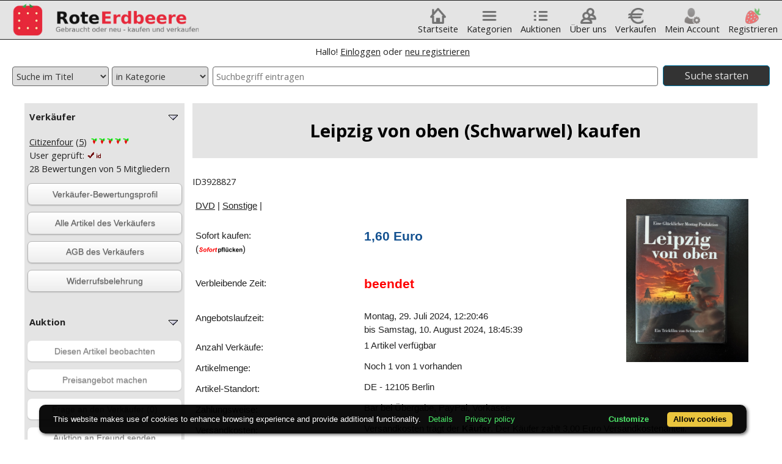

--- FILE ---
content_type: text/html
request_url: https://www.roteerdbeere.com/mod/auction/item.php?aID=3928827
body_size: 13784
content:
<!DOCTYPE HTML>
<html lang="de">
<head>
	<meta name="viewport" content="width=device-width, initial-scale=1" />
	<meta name="handheldfriendly" content="true" />
	<link rel="shortcut icon" type="image/x-icon" href="/favicon.ico">
	<meta http-equiv="Content-Type" content="text/html; charset=iso-8859-1" />
	<title>Leipzig von oben (Schwarwel) Kaufen!</title><meta name="title" content="Leipzig von oben (Schwarwel) Kaufen!" />
	<meta name="author" content="EuroCapital-Software S.L." />
	<meta name="revisit-after" content="7 days" />
	<meta name="keywords" content="kaufen, ab 18, indiziert, blu ray,spiel, game,dvd,verkaufen,FSK,USK,18+, Auktionshaus, ersteigern,versteigern,angebot,roteerdbeere," />
	<meta name="description" content="Guten Tag! Wir verkaufen die DVD Leipzig von oben von Schwarwel in sehr gutem, gepflegtem Zustand. Abholung m&ouml;glich in Berlin-Tempelhof, N&auml;he U6 Westp" />
	<meta name="rating" content="global" />
	<meta name="robots" content="INDEX,FOLLOW" />
	<meta name="googlebot" content="noarchive" /><meta property="og:title" content="Leipzig von oben (Schwarwel) Kaufen!" /><meta property="og:type" content="movie" /><meta property="og:url" content="https://www.roteerdbeere.com/mod/auction/item.php?id=3928827" /><meta property="og:image" content="https://www.roteerdbeere.com/uploaded/1649/3928827.jpg" /><meta property="og:locale" content="de_DE" /><meta property="og:app_id" content="176669922368213" /><meta property="og:site_name" content="roteerdbeere" /><meta property="og:country-name" content="de_DE" />
	<meta name="ero_verify" content="09a8492d8f29cfd7f70aa631a455a22b" />
	<script type="text/javascript">
		var aktpath = "https://www.roteerdbeere.com/";
		var imagepfad = 'https://www.roteerdbeere.com/';
		var checkpath = 'https://www.roteerdbeere.com/mod/useraccount/';
		function SetStatus( sText ){ if ( sText == '' ) { sText = 'RoteErdbeere: Das Beerenstarke Auktionshaus'; window.status = sText; return( true ); }}
	</script>
	<link rel="shortcut icon" href="https://www.roteerdbeere.com/favicon.ico" style="text/ico" />
	<link rel="stylesheet" type="text/css" href="https://www.roteerdbeere.com/css/reset.css?go=dj0yMDIyMTIxMg%3D%3D" />
	<link rel="stylesheet" type="text/css" href="https://www.roteerdbeere.com/css/content/content_responsive.css" />
	<link rel="stylesheet" type="text/css" href="https://www.roteerdbeere.com/css/content/content_edits130316.css" />
	<link rel="stylesheet" type="text/css" href="https://www.roteerdbeere.com/css/bxslider/jquery.bxslider.css" />
	<link rel="stylesheet" type="text/css" href="https://www.roteerdbeere.com/css/content/messages.css" />
	<link rel="stylesheet" type="text/css" href="https://www.roteerdbeere.com/css/jquery/fancybox215.css" media="screen" />
	<link href="https://fonts.googleapis.com/css?family=Open+Sans:400,700,700italic,300,300italic,400italic,600,600italic,800,800italic" rel='stylesheet' type='text/css'>
	<link rel="stylesheet" type="text/css" href="https://www.roteerdbeere.com/css/shariff/shariff.complete.css" />

	<script type="text/javascript" src="https://www.roteerdbeere.com/languages/de/mod/global/basic1col.inc"></script>
	<script type="text/javascript" src="https://www.roteerdbeere.com/includes/jquery/jquery-1.11.1.min.js"></script>
	<script type="text/javascript" src="https://www.roteerdbeere.com/includes/jquery/fancybox215.pack.js"></script>
	<script type="text/javascript" src="https://www.roteerdbeere.com/includes/treemenu/lib/jquery.bxslider.min.js"></script>
	<script type="text/javascript" src="https://www.roteerdbeere.com/includes/treemenu/lib/jquery.boxy.js"></script>
	
	<script type="text/javascript" src="https://www.roteerdbeere.com/includes/javascript/basic_responsive250316.js"></script>
	<script type="text/javascript" src="https://www.roteerdbeere.com/includes/javascript/shariff/shariff.min.js"></script>
	<script type="text/javascript">
	$(document).ready(function(){
		$('.bxslider').bxSlider({
			autoControlsSelector: false,
			slideWidth: 150,
			minSlides: 1,
			maxSlides: 15,
			slideMargin: 0,
			auto: false,
			autoControls: false
		});
	});
	</script>
<!-- Global site tag (gtag.js) - Google Analytics -->
<!--
Start
--->
        

</head>
<body>
	<a name="top"></a>
<div class="leiste"></div>
<header>
	<a href="https://www.roteerdbeere.com/index.php">
		<img src="https://www.roteerdbeere.com/images/header/relogo.jpg" class="header_logo" title="FSK18 Produkte kaufen und verkaufen" alt="FSK18 Produkte kaufen und verkaufen" /><img src="https://www.roteerdbeere.com/images/header/rehead.png" class="header_logo2" title="FSK18 Produkte kaufen und verkaufen" alt="FSK18 Produkte kaufen und verkaufen" />
	</a>
	<nav>
		<ul>
			<li class="hidden-at-900">
				<a href="https://www.roteerdbeere.com/index.php"><span><img src="https://www.roteerdbeere.com/images/icons/home.png" class="icons" alt="ab18" /><br/>Startseite</span></a>
			</li>
			<li>
				<span><img src="https://www.roteerdbeere.com/images/icons/menu.png" class="icons" alt="ab18" /><br/>Kategorien</span>
				<ul class="navposkat">
								<li><a href="https://www.roteerdbeere.com/mod/browse/browse.php?go=Y2F0SUQxPTExMDAw" title="Auto &amp; Motorrad"><img src="https://www.roteerdbeere.com/images/menu/mnu_top_auktionen.gif" class="header_menupics" alt="indiziert uncut FSK18" /> Auto &amp; Motorrad</a>
				<ul class="hidden-at-480" style="top:0px;">
					<li><a href="https://www.roteerdbeere.com/mod/browse/browse.php?go=Y2F0SUQxPTExMDAwJmNhdElEMj0xMTAwMQ%3D%3D" title="Autos &amp; Zubehör">Autos &amp; Zubehör</a></li>
					<li><a href="https://www.roteerdbeere.com/mod/browse/browse.php?go=Y2F0SUQxPTExMDAwJmNhdElEMj0xMTAwMg%3D%3D" title="Motorräder &amp; Zubehör">Motorräder &amp; Zubehör</a></li>
					<li><a href="https://www.roteerdbeere.com/mod/browse/browse.php?go=Y2F0SUQxPTExMDAwJmNhdElEMj0xMTAwMw%3D%3D" title="Reisemobile &amp; Zubehör">Reisemobile &amp; Zubehör</a></li>
					<li><a href="https://www.roteerdbeere.com/mod/browse/browse.php?go=Y2F0SUQxPTExMDAwJmNhdElEMj0xMTAwNA%3D%3D" title="Sonstiges &amp; Besonderes">Sonstiges &amp; Besonderes</a></li>
				</ul>
			</li>
			<li><a href="https://www.roteerdbeere.com/mod/browse/browse.php?go=Y2F0SUQxPTgwMDA%3D" title="Bekleidung &amp; Accessoires"><img src="https://www.roteerdbeere.com/images/menu/mnu_top_auktionen.gif" class="header_menupics" alt="indiziert uncut FSK18" /> Bekleidung &amp; Accessoires</a>
				<ul class="hidden-at-480" style="top:0px;">
					<li><a href="https://www.roteerdbeere.com/mod/browse/browse.php?go=Y2F0SUQxPTgwMDAmY2F0SUQyPTgwMDI%3D" title="Alles für den Herrn">Alles für den Herrn</a></li>
					<li><a href="https://www.roteerdbeere.com/mod/browse/browse.php?go=Y2F0SUQxPTgwMDAmY2F0SUQyPTgwMDE%3D" title="Alles für die Dame">Alles für die Dame</a></li>
					<li><a href="https://www.roteerdbeere.com/mod/browse/browse.php?go=Y2F0SUQxPTgwMDAmY2F0SUQyPTgwMDM%3D" title="Alles für Jungen">Alles für Jungen</a></li>
					<li><a href="https://www.roteerdbeere.com/mod/browse/browse.php?go=Y2F0SUQxPTgwMDAmY2F0SUQyPTgwMDQ%3D" title="Alles für Mädchen">Alles für Mädchen</a></li>
					<li><a href="https://www.roteerdbeere.com/mod/browse/browse.php?go=Y2F0SUQxPTgwMDAmY2F0SUQyPTgwMDc%3D" title="Bekleidungspakete">Bekleidungspakete</a></li>
					<li><a href="https://www.roteerdbeere.com/mod/browse/browse.php?go=Y2F0SUQxPTgwMDAmY2F0SUQyPTgwMDU%3D" title="Brautmode">Brautmode</a></li>
					<li><a href="https://www.roteerdbeere.com/mod/browse/browse.php?go=Y2F0SUQxPTgwMDAmY2F0SUQyPTgwMDY%3D" title="Sonstige Bekleidung">Sonstige Bekleidung</a></li>
					<li><a href="https://www.roteerdbeere.com/mod/browse/browse.php?go=Y2F0SUQxPTgwMDAmY2F0SUQyPTgwMDg%3D" title="Sonstiges &amp; Besonderes">Sonstiges &amp; Besonderes</a></li>
				</ul>
			</li>
			<li><a href="https://www.roteerdbeere.com/mod/browse/browse.php?go=Y2F0SUQxPTEyMDAw" title="Blu-ray"><img src="https://www.roteerdbeere.com/images/menu/mnu_top_auktionen.gif" class="header_menupics" alt="indiziert uncut FSK18" /> Blu-ray</a>
				<ul class="hidden-at-480" style="top:-54px;">
					<li><a href="https://www.roteerdbeere.com/mod/browse/browse.php?go=Y2F0SUQxPTEyMDAwJmNhdElEMj0xMjAwMQ%3D%3D" title="Abenteuer">Abenteuer</a></li>
					<li><a href="https://www.roteerdbeere.com/mod/browse/browse.php?go=Y2F0SUQxPTEyMDAwJmNhdElEMj0xMjAwMg%3D%3D" title="Action">Action</a></li>
					<li><a href="https://www.roteerdbeere.com/mod/browse/browse.php?go=Y2F0SUQxPTEyMDAwJmNhdElEMj0xMjAwMw%3D%3D" title="Classics">Classics</a></li>
					<li><a href="https://www.roteerdbeere.com/mod/browse/browse.php?go=Y2F0SUQxPTEyMDAwJmNhdElEMj0xMjAwNA%3D%3D" title="Drama">Drama</a></li>
					<li><a href="https://www.roteerdbeere.com/mod/browse/browse.php?go=Y2F0SUQxPTEyMDAwJmNhdElEMj0xMjAwNQ%3D%3D" title="Eastern">Eastern</a></li>
					<li><a href="https://www.roteerdbeere.com/mod/browse/browse.php?go=Y2F0SUQxPTEyMDAwJmNhdElEMj0xMjAxOQ%3D%3D" title="Fantasy">Fantasy</a></li>
					<li><a href="https://www.roteerdbeere.com/mod/browse/browse.php?go=Y2F0SUQxPTEyMDAwJmNhdElEMj0xMjAwNg%3D%3D" title="Horror">Horror</a></li>
					<li><a href="https://www.roteerdbeere.com/mod/browse/browse.php?go=Y2F0SUQxPTEyMDAwJmNhdElEMj0xMjAxNw%3D%3D" title="Kinderfilme">Kinderfilme</a></li>
					<li><a href="https://www.roteerdbeere.com/mod/browse/browse.php?go=Y2F0SUQxPTEyMDAwJmNhdElEMj0xMjAwOA%3D%3D" title="Komödie">Komödie</a></li>
					<li><a href="https://www.roteerdbeere.com/mod/browse/browse.php?go=Y2F0SUQxPTEyMDAwJmNhdElEMj0xMjAwNw%3D%3D" title="Kriegsfilme">Kriegsfilme</a></li>
					<li><a href="https://www.roteerdbeere.com/mod/browse/browse.php?go=Y2F0SUQxPTEyMDAwJmNhdElEMj0xMjAwOQ%3D%3D" title="Krimis/Thriller">Krimis/Thriller</a></li>
					<li><a href="https://www.roteerdbeere.com/mod/browse/browse.php?go=Y2F0SUQxPTEyMDAwJmNhdElEMj0xMjAxMA%3D%3D" title="Lovestorys">Lovestorys</a></li>
					<li><a href="https://www.roteerdbeere.com/mod/browse/browse.php?go=Y2F0SUQxPTEyMDAwJmNhdElEMj0xMjAxNg%3D%3D" title="Manga - Hentai">Manga - Hentai</a></li>
					<li><a href="https://www.roteerdbeere.com/mod/browse/browse.php?go=Y2F0SUQxPTEyMDAwJmNhdElEMj0xMjAxMQ%3D%3D" title="Musik">Musik</a></li>
					<li><a href="https://www.roteerdbeere.com/mod/browse/browse.php?go=Y2F0SUQxPTEyMDAwJmNhdElEMj0xMjAxOA%3D%3D" title="Sammlungen">Sammlungen</a></li>
					<li><a href="https://www.roteerdbeere.com/mod/browse/browse.php?go=Y2F0SUQxPTEyMDAwJmNhdElEMj0xMjAxMw%3D%3D" title="Science-Fiction">Science-Fiction</a></li>
					<li><a href="https://www.roteerdbeere.com/mod/browse/browse.php?go=Y2F0SUQxPTEyMDAwJmNhdElEMj0xMjAxNQ%3D%3D" title="Sonstige">Sonstige</a></li>
					<li><a href="https://www.roteerdbeere.com/mod/browse/browse.php?go=Y2F0SUQxPTEyMDAwJmNhdElEMj0xMjAxNA%3D%3D" title="Splatter">Splatter</a></li>
					<li><a href="https://www.roteerdbeere.com/mod/browse/browse.php?go=Y2F0SUQxPTEyMDAwJmNhdElEMj0xMjAyMA%3D%3D" title="Sport">Sport</a></li>
					<li><a href="https://www.roteerdbeere.com/mod/browse/browse.php?go=Y2F0SUQxPTEyMDAwJmNhdElEMj0xMjAxMg%3D%3D" title="Western">Western</a></li>
				</ul>
			</li>
			<li><a href="https://www.roteerdbeere.com/mod/browse/browse.php?go=Y2F0SUQxPTYwMDA%3D" title="Bücher &amp; Magazine"><img src="https://www.roteerdbeere.com/images/menu/mnu_top_auktionen.gif" class="header_menupics" alt="indiziert uncut FSK18" /> Bücher &amp; Magazine</a>
				<ul class="hidden-at-480" style="top:0px;">
					<li><a href="https://www.roteerdbeere.com/mod/browse/browse.php?go=Y2F0SUQxPTYwMDAmY2F0SUQyPTYwMDE%3D" title="Belletristik">Belletristik</a></li>
					<li><a href="https://www.roteerdbeere.com/mod/browse/browse.php?go=Y2F0SUQxPTYwMDAmY2F0SUQyPTYwMDI%3D" title="Computer &amp; Internet">Computer &amp; Internet</a></li>
					<li><a href="https://www.roteerdbeere.com/mod/browse/browse.php?go=Y2F0SUQxPTYwMDAmY2F0SUQyPTYwMDM%3D" title="Schule &amp; Beruf">Schule &amp; Beruf</a></li>
					<li><a href="https://www.roteerdbeere.com/mod/browse/browse.php?go=Y2F0SUQxPTYwMDAmY2F0SUQyPTYwMDQ%3D" title="Zeitschriften">Zeitschriften</a></li>
				</ul>
			</li>
			<li><a href="https://www.roteerdbeere.com/mod/browse/browse.php?go=Y2F0SUQxPTEzMTE2" title="Cannabis"><img src="https://www.roteerdbeere.com/images/menu/mnu_top_auktionen.gif" class="header_menupics" alt="indiziert uncut FSK18" /> Cannabis</a>
				<ul class="hidden-at-480" style="top:0px;">
					<li><a href="https://www.roteerdbeere.com/mod/browse/browse.php?go=Y2F0SUQxPTEzMTE2JmNhdElEMj0xMzExNw%3D%3D" title="Cannabis-Anbau">Cannabis-Anbau</a></li>
					<li><a href="https://www.roteerdbeere.com/mod/browse/browse.php?go=Y2F0SUQxPTEzMTE2JmNhdElEMj0xMzExOA%3D%3D" title="Cannabis-Pfeifen / Konsum">Cannabis-Pfeifen / Konsum</a></li>
				</ul>
			</li>
			<li><a href="https://www.roteerdbeere.com/mod/browse/browse.php?go=Y2F0SUQxPTEwMDAw" title="Computer &amp; Zubehör"><img src="https://www.roteerdbeere.com/images/menu/mnu_top_auktionen.gif" class="header_menupics" alt="indiziert uncut FSK18" /> Computer &amp; Zubehör</a>
				<ul class="hidden-at-480" style="top:0px;">
					<li><a href="https://www.roteerdbeere.com/mod/browse/browse.php?go=Y2F0SUQxPTEwMDAwJmNhdElEMj0xMDAwNA%3D%3D" title="Handhelds &amp; Zubehör">Handhelds &amp; Zubehör</a></li>
					<li><a href="https://www.roteerdbeere.com/mod/browse/browse.php?go=Y2F0SUQxPTEwMDAwJmNhdElEMj0xMDAwMQ%3D%3D" title="Hardware">Hardware</a></li>
					<li><a href="https://www.roteerdbeere.com/mod/browse/browse.php?go=Y2F0SUQxPTEwMDAwJmNhdElEMj0xMDAwMw%3D%3D" title="PC-Komplett-Systeme">PC-Komplett-Systeme</a></li>
					<li><a href="https://www.roteerdbeere.com/mod/browse/browse.php?go=Y2F0SUQxPTEwMDAwJmNhdElEMj0xMDAwMg%3D%3D" title="Software">Software</a></li>
				</ul>
			</li>
			<li><a href="https://www.roteerdbeere.com/mod/browse/browse.php?go=Y2F0SUQxPTE2NDk%3D" title="DVD"><img src="https://www.roteerdbeere.com/images/menu/mnu_top_auktionen.gif" class="header_menupics" alt="indiziert uncut FSK18" /> DVD</a>
				<ul class="hidden-at-480" style="top:-130px;">
					<li><a href="https://www.roteerdbeere.com/mod/browse/browse.php?go=Y2F0SUQxPTE2NDkmY2F0SUQyPTE2NTA%3D" title="Abenteuer">Abenteuer</a></li>
					<li><a href="https://www.roteerdbeere.com/mod/browse/browse.php?go=Y2F0SUQxPTE2NDkmY2F0SUQyPTE2NTE%3D" title="Action">Action</a></li>
					<li><a href="https://www.roteerdbeere.com/mod/browse/browse.php?go=Y2F0SUQxPTE2NDkmY2F0SUQyPTE2NTI%3D" title="Classics">Classics</a></li>
					<li><a href="https://www.roteerdbeere.com/mod/browse/browse.php?go=Y2F0SUQxPTE2NDkmY2F0SUQyPTE2NTM%3D" title="Drama">Drama</a></li>
					<li><a href="https://www.roteerdbeere.com/mod/browse/browse.php?go=Y2F0SUQxPTE2NDkmY2F0SUQyPTE2NTQ%3D" title="Eastern">Eastern</a></li>
					<li><a href="https://www.roteerdbeere.com/mod/browse/browse.php?go=Y2F0SUQxPTE2NDkmY2F0SUQyPTE3ODM%3D" title="Fan-Artikel &amp; Poster">Fan-Artikel &amp; Poster</a></li>
					<li><a href="https://www.roteerdbeere.com/mod/browse/browse.php?go=Y2F0SUQxPTE2NDkmY2F0SUQyPTE3ODI%3D" title="Fantasy">Fantasy</a></li>
					<li><a href="https://www.roteerdbeere.com/mod/browse/browse.php?go=Y2F0SUQxPTE2NDkmY2F0SUQyPTE2NTU%3D" title="Horror">Horror</a></li>
					<li><a href="https://www.roteerdbeere.com/mod/browse/browse.php?go=Y2F0SUQxPTE2NDkmY2F0SUQyPTE2OTM%3D" title="Kinderfilme">Kinderfilme</a></li>
					<li><a href="https://www.roteerdbeere.com/mod/browse/browse.php?go=Y2F0SUQxPTE2NDkmY2F0SUQyPTE2NTc%3D" title="Komödie">Komödie</a></li>
					<li><a href="https://www.roteerdbeere.com/mod/browse/browse.php?go=Y2F0SUQxPTE2NDkmY2F0SUQyPTE2NTY%3D" title="Kriegsfilme">Kriegsfilme</a></li>
					<li><a href="https://www.roteerdbeere.com/mod/browse/browse.php?go=Y2F0SUQxPTE2NDkmY2F0SUQyPTE2NTg%3D" title="Krimis/Thriller">Krimis/Thriller</a></li>
					<li><a href="https://www.roteerdbeere.com/mod/browse/browse.php?go=Y2F0SUQxPTE2NDkmY2F0SUQyPTE3OTE%3D" title="Laserdisc">Laserdisc</a></li>
					<li><a href="https://www.roteerdbeere.com/mod/browse/browse.php?go=Y2F0SUQxPTE2NDkmY2F0SUQyPTE2NTk%3D" title="Lovestorys">Lovestorys</a></li>
					<li><a href="https://www.roteerdbeere.com/mod/browse/browse.php?go=Y2F0SUQxPTE2NDkmY2F0SUQyPTE2Nzg%3D" title="Manga - Hentai">Manga - Hentai</a></li>
					<li><a href="https://www.roteerdbeere.com/mod/browse/browse.php?go=Y2F0SUQxPTE2NDkmY2F0SUQyPTE2NjA%3D" title="Musik">Musik</a></li>
					<li><a href="https://www.roteerdbeere.com/mod/browse/browse.php?go=Y2F0SUQxPTE2NDkmY2F0SUQyPTE3MDU%3D" title="Sammlungen">Sammlungen</a></li>
					<li><a href="https://www.roteerdbeere.com/mod/browse/browse.php?go=Y2F0SUQxPTE2NDkmY2F0SUQyPTE2NjI%3D" title="Science-Fiction">Science-Fiction</a></li>
					<li><a href="https://www.roteerdbeere.com/mod/browse/browse.php?go=Y2F0SUQxPTE2NDkmY2F0SUQyPTE2NjQ%3D" title="Sonstige">Sonstige</a></li>
					<li><a href="https://www.roteerdbeere.com/mod/browse/browse.php?go=Y2F0SUQxPTE2NDkmY2F0SUQyPTE2NjM%3D" title="Splatter">Splatter</a></li>
					<li><a href="https://www.roteerdbeere.com/mod/browse/browse.php?go=Y2F0SUQxPTE2NDkmY2F0SUQyPTE3OTI%3D" title="Sport">Sport</a></li>
					<li><a href="https://www.roteerdbeere.com/mod/browse/browse.php?go=Y2F0SUQxPTE2NDkmY2F0SUQyPTE2NjE%3D" title="Western">Western</a></li>
				</ul>
			</li>
			<li><a href="https://www.roteerdbeere.com/mod/browse/browse.php?go=Y2F0SUQxPTE2OTQ%3D" title="Erotik"><img src="https://www.roteerdbeere.com/images/menu/mnu_top_auktionen.gif" class="header_menupics" alt="indiziert uncut FSK18" /> Erotik</a>
			</li>
			<li><a href="https://www.roteerdbeere.com/mod/browse/browse.php?go=Y2F0SUQxPTE2NDc%3D" title="Games / Spiele"><img src="https://www.roteerdbeere.com/images/menu/mnu_top_auktionen.gif" class="header_menupics" alt="indiziert uncut FSK18" /> Games / Spiele</a>
				<ul class="hidden-at-480" style="top:-183px;">
					<li><a href="https://www.roteerdbeere.com/mod/browse/browse.php?go=Y2F0SUQxPTE2NDcmY2F0SUQyPTE2NjU%3D" title="Apple">Apple</a></li>
					<li><a href="https://www.roteerdbeere.com/mod/browse/browse.php?go=Y2F0SUQxPTE2NDcmY2F0SUQyPTE4Nzg%3D" title="Game Boy Advance">Game Boy Advance</a></li>
					<li><a href="https://www.roteerdbeere.com/mod/browse/browse.php?go=Y2F0SUQxPTE2NDcmY2F0SUQyPTE4NzM%3D" title="Konsolen &amp; Zubehör">Konsolen &amp; Zubehör</a></li>
					<li><a href="https://www.roteerdbeere.com/mod/browse/browse.php?go=Y2F0SUQxPTE2NDcmY2F0SUQyPTE4ODg%3D" title="Merchandise">Merchandise</a></li>
					<li><a href="https://www.roteerdbeere.com/mod/browse/browse.php?go=Y2F0SUQxPTE2NDcmY2F0SUQyPTE2Njc%3D" title="Nintendo (SNES)">Nintendo (SNES)</a></li>
					<li><a href="https://www.roteerdbeere.com/mod/browse/browse.php?go=Y2F0SUQxPTE2NDcmY2F0SUQyPTE2Njg%3D" title="Nintendo 64">Nintendo 64</a></li>
					<li><a href="https://www.roteerdbeere.com/mod/browse/browse.php?go=Y2F0SUQxPTE2NDcmY2F0SUQyPTE4Nzc%3D" title="Nintendo DS">Nintendo DS</a></li>
					<li><a href="https://www.roteerdbeere.com/mod/browse/browse.php?go=Y2F0SUQxPTE2NDcmY2F0SUQyPTE2Njk%3D" title="Nintendo GameBoy">Nintendo GameBoy</a></li>
					<li><a href="https://www.roteerdbeere.com/mod/browse/browse.php?go=Y2F0SUQxPTE2NDcmY2F0SUQyPTE2NzA%3D" title="Nintendo GameCube">Nintendo GameCube</a></li>
					<li><a href="https://www.roteerdbeere.com/mod/browse/browse.php?go=Y2F0SUQxPTE2NDcmY2F0SUQyPTE4ODc%3D" title="Nintendo Switch">Nintendo Switch</a></li>
					<li><a href="https://www.roteerdbeere.com/mod/browse/browse.php?go=Y2F0SUQxPTE2NDcmY2F0SUQyPTE4ODA%3D" title="Nintendo Wii">Nintendo Wii</a></li>
					<li><a href="https://www.roteerdbeere.com/mod/browse/browse.php?go=Y2F0SUQxPTE2NDcmY2F0SUQyPTE4ODM%3D" title="Nintendo Wii U">Nintendo Wii U</a></li>
					<li><a href="https://www.roteerdbeere.com/mod/browse/browse.php?go=Y2F0SUQxPTE2NDcmY2F0SUQyPTE4ODI%3D" title="Onlinespiele">Onlinespiele</a></li>
					<li><a href="https://www.roteerdbeere.com/mod/browse/browse.php?go=Y2F0SUQxPTE2NDcmY2F0SUQyPTE2NjY%3D" title="PC">PC</a></li>
					<li><a href="https://www.roteerdbeere.com/mod/browse/browse.php?go=Y2F0SUQxPTE2NDcmY2F0SUQyPTE2NzE%3D" title="Playstation">Playstation</a></li>
					<li><a href="https://www.roteerdbeere.com/mod/browse/browse.php?go=Y2F0SUQxPTE2NDcmY2F0SUQyPTE2NzI%3D" title="Playstation 2">Playstation 2</a></li>
					<li><a href="https://www.roteerdbeere.com/mod/browse/browse.php?go=Y2F0SUQxPTE2NDcmY2F0SUQyPTE4ODE%3D" title="Playstation 3">Playstation 3</a></li>
					<li><a href="https://www.roteerdbeere.com/mod/browse/browse.php?go=Y2F0SUQxPTE2NDcmY2F0SUQyPTE4ODY%3D" title="Playstation 4">Playstation 4</a></li>
					<li><a href="https://www.roteerdbeere.com/mod/browse/browse.php?go=Y2F0SUQxPTE2NDcmY2F0SUQyPTEzMTA4" title="Playstation 5">Playstation 5</a></li>
					<li><a href="https://www.roteerdbeere.com/mod/browse/browse.php?go=Y2F0SUQxPTE2NDcmY2F0SUQyPTE4NzU%3D" title="Playstation Portable">Playstation Portable</a></li>
					<li><a href="https://www.roteerdbeere.com/mod/browse/browse.php?go=Y2F0SUQxPTE2NDcmY2F0SUQyPTE4ODQ%3D" title="Playstation Vita">Playstation Vita</a></li>
					<li><a href="https://www.roteerdbeere.com/mod/browse/browse.php?go=Y2F0SUQxPTE2NDcmY2F0SUQyPTE3MDY%3D" title="Sammlungen">Sammlungen</a></li>
					<li><a href="https://www.roteerdbeere.com/mod/browse/browse.php?go=Y2F0SUQxPTE2NDcmY2F0SUQyPTE2NzQ%3D" title="Sonstiges">Sonstiges</a></li>
					<li><a href="https://www.roteerdbeere.com/mod/browse/browse.php?go=Y2F0SUQxPTE2NDcmY2F0SUQyPTE2NzM%3D" title="X-BOX">X-BOX</a></li>
					<li><a href="https://www.roteerdbeere.com/mod/browse/browse.php?go=Y2F0SUQxPTE2NDcmY2F0SUQyPTE4NzY%3D" title="X-BOX 360">X-BOX 360</a></li>
					<li><a href="https://www.roteerdbeere.com/mod/browse/browse.php?go=Y2F0SUQxPTE2NDcmY2F0SUQyPTE4ODU%3D" title="Xbox One">Xbox One</a></li>
					<li><a href="https://www.roteerdbeere.com/mod/browse/browse.php?go=Y2F0SUQxPTE2NDcmY2F0SUQyPTEzMTA5" title="Xbox Series x">Xbox Series x</a></li>
				</ul>
			</li>
			<li><a href="https://www.roteerdbeere.com/mod/browse/browse.php?go=Y2F0SUQxPTMwMDI%3D" title="Gesundheit &amp; Körperpflege"><img src="https://www.roteerdbeere.com/images/menu/mnu_top_auktionen.gif" class="header_menupics" alt="indiziert uncut FSK18" /> Gesundheit &amp; Körperpflege</a>
				<ul class="hidden-at-480" style="top:-207px;">
					<li><a href="https://www.roteerdbeere.com/mod/browse/browse.php?go=Y2F0SUQxPTMwMDImY2F0SUQyPTMwMDM%3D" title="Augenoptik">Augenoptik</a></li>
					<li><a href="https://www.roteerdbeere.com/mod/browse/browse.php?go=Y2F0SUQxPTMwMDImY2F0SUQyPTMwMTE%3D" title="Familienplanung">Familienplanung</a></li>
					<li><a href="https://www.roteerdbeere.com/mod/browse/browse.php?go=Y2F0SUQxPTMwMDImY2F0SUQyPTMwMDc%3D" title="Genussmittel">Genussmittel</a></li>
					<li><a href="https://www.roteerdbeere.com/mod/browse/browse.php?go=Y2F0SUQxPTMwMDImY2F0SUQyPTMwMDQ%3D" title="Gesichtspflege">Gesichtspflege</a></li>
					<li><a href="https://www.roteerdbeere.com/mod/browse/browse.php?go=Y2F0SUQxPTMwMDImY2F0SUQyPTMwMTI%3D" title="Gewichtsreduktion">Gewichtsreduktion</a></li>
					<li><a href="https://www.roteerdbeere.com/mod/browse/browse.php?go=Y2F0SUQxPTMwMDImY2F0SUQyPTMwMDU%3D" title="Haarpflege">Haarpflege</a></li>
					<li><a href="https://www.roteerdbeere.com/mod/browse/browse.php?go=Y2F0SUQxPTMwMDImY2F0SUQyPTMwMDY%3D" title="Hilfsmittel">Hilfsmittel</a></li>
					<li><a href="https://www.roteerdbeere.com/mod/browse/browse.php?go=Y2F0SUQxPTMwMDImY2F0SUQyPTMwMTc%3D" title="Kinderkosmetik &amp; Babybedarf">Kinderkosmetik &amp; Babybedarf</a></li>
					<li><a href="https://www.roteerdbeere.com/mod/browse/browse.php?go=Y2F0SUQxPTMwMDImY2F0SUQyPTMwMTM%3D" title="Körperpflege">Körperpflege</a></li>
					<li><a href="https://www.roteerdbeere.com/mod/browse/browse.php?go=Y2F0SUQxPTMwMDImY2F0SUQyPTMwMTQ%3D" title="Maniküre &amp; Pediküre">Maniküre &amp; Pediküre</a></li>
					<li><a href="https://www.roteerdbeere.com/mod/browse/browse.php?go=Y2F0SUQxPTMwMDImY2F0SUQyPTMwMDg%3D" title="Massagen">Massagen</a></li>
					<li><a href="https://www.roteerdbeere.com/mod/browse/browse.php?go=Y2F0SUQxPTMwMDImY2F0SUQyPTMwMTU%3D" title="Medikamente vom Apotheker">Medikamente vom Apotheker</a></li>
					<li><a href="https://www.roteerdbeere.com/mod/browse/browse.php?go=Y2F0SUQxPTMwMDImY2F0SUQyPTMwMTY%3D" title="Medizinischer Bedarf">Medizinischer Bedarf</a></li>
					<li><a href="https://www.roteerdbeere.com/mod/browse/browse.php?go=Y2F0SUQxPTMwMDImY2F0SUQyPTMwMDk%3D" title="Parfüm">Parfüm</a></li>
					<li><a href="https://www.roteerdbeere.com/mod/browse/browse.php?go=Y2F0SUQxPTMwMDImY2F0SUQyPTMwMTA%3D" title="Relax &amp; Wellness">Relax &amp; Wellness</a></li>
					<li><a href="https://www.roteerdbeere.com/mod/browse/browse.php?go=Y2F0SUQxPTMwMDImY2F0SUQyPTMwMTg%3D" title="Zahnpflege">Zahnpflege</a></li>
				</ul>
			</li>
			<li><a href="https://www.roteerdbeere.com/mod/browse/browse.php?go=Y2F0SUQxPTc1MDA%3D" title="Haushalt &amp; Garten"><img src="https://www.roteerdbeere.com/images/menu/mnu_top_auktionen.gif" class="header_menupics" alt="indiziert uncut FSK18" /> Haushalt &amp; Garten</a>
				<ul class="hidden-at-480" style="top:0px;">
					<li><a href="https://www.roteerdbeere.com/mod/browse/browse.php?go=Y2F0SUQxPTc1MDAmY2F0SUQyPTc1MDM%3D" title="Gartengestaltung">Gartengestaltung</a></li>
					<li><a href="https://www.roteerdbeere.com/mod/browse/browse.php?go=Y2F0SUQxPTc1MDAmY2F0SUQyPTc1MDE%3D" title="Haushaltsgeräte">Haushaltsgeräte</a></li>
					<li><a href="https://www.roteerdbeere.com/mod/browse/browse.php?go=Y2F0SUQxPTc1MDAmY2F0SUQyPTc1MDI%3D" title="Heimwerken">Heimwerken</a></li>
					<li><a href="https://www.roteerdbeere.com/mod/browse/browse.php?go=Y2F0SUQxPTc1MDAmY2F0SUQyPTc1MDQ%3D" title="Rund ums Kochen">Rund ums Kochen</a></li>
				</ul>
			</li>
			<li><a href="https://www.roteerdbeere.com/mod/browse/browse.php?go=Y2F0SUQxPTIwMDE%3D" title="Hobby &amp; Spielsachen"><img src="https://www.roteerdbeere.com/images/menu/mnu_top_auktionen.gif" class="header_menupics" alt="indiziert uncut FSK18" /> Hobby &amp; Spielsachen</a>
				<ul class="hidden-at-480" style="top:-288px;">
					<li><a href="https://www.roteerdbeere.com/mod/browse/browse.php?go=Y2F0SUQxPTIwMDEmY2F0SUQyPTIxNDY%3D" title="Action Figuren">Action Figuren</a></li>
					<li><a href="https://www.roteerdbeere.com/mod/browse/browse.php?go=Y2F0SUQxPTIwMDEmY2F0SUQyPTIxNTU%3D" title="Basteln &amp; Kreativität">Basteln &amp; Kreativität</a></li>
					<li><a href="https://www.roteerdbeere.com/mod/browse/browse.php?go=Y2F0SUQxPTIwMDEmY2F0SUQyPTIxNTI%3D" title="Blechspielzeug">Blechspielzeug</a></li>
					<li><a href="https://www.roteerdbeere.com/mod/browse/browse.php?go=Y2F0SUQxPTIwMDEmY2F0SUQyPTIxNTA%3D" title="Elektronisches Spielzeug">Elektronisches Spielzeug</a></li>
					<li><a href="https://www.roteerdbeere.com/mod/browse/browse.php?go=Y2F0SUQxPTIwMDEmY2F0SUQyPTIxNDQ%3D" title="Gesellschaftsspiele">Gesellschaftsspiele</a></li>
					<li><a href="https://www.roteerdbeere.com/mod/browse/browse.php?go=Y2F0SUQxPTIwMDEmY2F0SUQyPTIxNTg%3D" title="Holzspielzeug">Holzspielzeug</a></li>
					<li><a href="https://www.roteerdbeere.com/mod/browse/browse.php?go=Y2F0SUQxPTIwMDEmY2F0SUQyPTIxNTk%3D" title="Kinderfahrzeuge">Kinderfahrzeuge</a></li>
					<li><a href="https://www.roteerdbeere.com/mod/browse/browse.php?go=Y2F0SUQxPTIwMDEmY2F0SUQyPTIxNTc%3D" title="Kleinkinderspielzeug">Kleinkinderspielzeug</a></li>
					<li><a href="https://www.roteerdbeere.com/mod/browse/browse.php?go=Y2F0SUQxPTIwMDEmY2F0SUQyPTIxNDU%3D" title="Lego">Lego</a></li>
					<li><a href="https://www.roteerdbeere.com/mod/browse/browse.php?go=Y2F0SUQxPTIwMDEmY2F0SUQyPTIxNDk%3D" title="Lernspielzeug">Lernspielzeug</a></li>
					<li><a href="https://www.roteerdbeere.com/mod/browse/browse.php?go=Y2F0SUQxPTIwMDEmY2F0SUQyPTIxNTQ%3D" title="Mobile Spielzeuge">Mobile Spielzeuge</a></li>
					<li><a href="https://www.roteerdbeere.com/mod/browse/browse.php?go=Y2F0SUQxPTIwMDEmY2F0SUQyPTIxMzI%3D" title="Modellbau">Modellbau</a></li>
					<li><a href="https://www.roteerdbeere.com/mod/browse/browse.php?go=Y2F0SUQxPTIwMDEmY2F0SUQyPTI4NDA%3D" title="Musikinstrumente">Musikinstrumente</a></li>
					<li><a href="https://www.roteerdbeere.com/mod/browse/browse.php?go=Y2F0SUQxPTIwMDEmY2F0SUQyPTIxNTM%3D" title="Playmobil">Playmobil</a></li>
					<li><a href="https://www.roteerdbeere.com/mod/browse/browse.php?go=Y2F0SUQxPTIwMDEmY2F0SUQyPTIxNjk%3D" title="Polly Pocket">Polly Pocket</a></li>
					<li><a href="https://www.roteerdbeere.com/mod/browse/browse.php?go=Y2F0SUQxPTIwMDEmY2F0SUQyPTIxNzA%3D" title="Puppen &amp; Teddys">Puppen &amp; Teddys</a></li>
					<li><a href="https://www.roteerdbeere.com/mod/browse/browse.php?go=Y2F0SUQxPTIwMDEmY2F0SUQyPTIxNDc%3D" title="Puzzle">Puzzle</a></li>
					<li><a href="https://www.roteerdbeere.com/mod/browse/browse.php?go=Y2F0SUQxPTIwMDEmY2F0SUQyPTIzODY%3D" title="Sonstiges">Sonstiges</a></li>
					<li><a href="https://www.roteerdbeere.com/mod/browse/browse.php?go=Y2F0SUQxPTIwMDEmY2F0SUQyPTIxNTE%3D" title="Spielsachen für draußen">Spielsachen für draußen</a></li>
					<li><a href="https://www.roteerdbeere.com/mod/browse/browse.php?go=Y2F0SUQxPTIwMDEmY2F0SUQyPTIxNDg%3D" title="Spielzeugautos">Spielzeugautos</a></li>
				</ul>
			</li>
			<li><a href="https://www.roteerdbeere.com/mod/browse/browse.php?go=Y2F0SUQxPTcwMDA%3D" title="Möbel &amp; Dekoration"><img src="https://www.roteerdbeere.com/images/menu/mnu_top_auktionen.gif" class="header_menupics" alt="indiziert uncut FSK18" /> Möbel &amp; Dekoration</a>
				<ul class="hidden-at-480" style="top:0px;">
					<li><a href="https://www.roteerdbeere.com/mod/browse/browse.php?go=Y2F0SUQxPTcwMDAmY2F0SUQyPTcwMDE%3D" title="Badezimmer">Badezimmer</a></li>
					<li><a href="https://www.roteerdbeere.com/mod/browse/browse.php?go=Y2F0SUQxPTcwMDAmY2F0SUQyPTcwMDI%3D" title="Dekoration">Dekoration</a></li>
					<li><a href="https://www.roteerdbeere.com/mod/browse/browse.php?go=Y2F0SUQxPTcwMDAmY2F0SUQyPTcwMDM%3D" title="Kindermöbel">Kindermöbel</a></li>
					<li><a href="https://www.roteerdbeere.com/mod/browse/browse.php?go=Y2F0SUQxPTcwMDAmY2F0SUQyPTcwMDU%3D" title="Küche">Küche</a></li>
					<li><a href="https://www.roteerdbeere.com/mod/browse/browse.php?go=Y2F0SUQxPTcwMDAmY2F0SUQyPTcwMDQ%3D" title="Kunst &amp; Antikes">Kunst &amp; Antikes</a></li>
					<li><a href="https://www.roteerdbeere.com/mod/browse/browse.php?go=Y2F0SUQxPTcwMDAmY2F0SUQyPTcwMDY%3D" title="Lampen">Lampen</a></li>
					<li><a href="https://www.roteerdbeere.com/mod/browse/browse.php?go=Y2F0SUQxPTcwMDAmY2F0SUQyPTcwMDc%3D" title="Schlafzimmer">Schlafzimmer</a></li>
					<li><a href="https://www.roteerdbeere.com/mod/browse/browse.php?go=Y2F0SUQxPTcwMDAmY2F0SUQyPTcwMDg%3D" title="Wohnzimmer">Wohnzimmer</a></li>
				</ul>
			</li>
			<li><a href="https://www.roteerdbeere.com/mod/browse/browse.php?go=Y2F0SUQxPTkwMDA%3D" title="Sport &amp; Fitness"><img src="https://www.roteerdbeere.com/images/menu/mnu_top_auktionen.gif" class="header_menupics" alt="indiziert uncut FSK18" /> Sport &amp; Fitness</a>
				<ul class="hidden-at-480" style="top:-312px;">
					<li><a href="https://www.roteerdbeere.com/mod/browse/browse.php?go=Y2F0SUQxPTkwMDAmY2F0SUQyPTkwMDE%3D" title="Angelsport">Angelsport</a></li>
					<li><a href="https://www.roteerdbeere.com/mod/browse/browse.php?go=Y2F0SUQxPTkwMDAmY2F0SUQyPTkwMDI%3D" title="Bootssport">Bootssport</a></li>
					<li><a href="https://www.roteerdbeere.com/mod/browse/browse.php?go=Y2F0SUQxPTkwMDAmY2F0SUQyPTkwMDM%3D" title="Fitness">Fitness</a></li>
					<li><a href="https://www.roteerdbeere.com/mod/browse/browse.php?go=Y2F0SUQxPTkwMDAmY2F0SUQyPTkwMDc%3D" title="Fun-Sport">Fun-Sport</a></li>
					<li><a href="https://www.roteerdbeere.com/mod/browse/browse.php?go=Y2F0SUQxPTkwMDAmY2F0SUQyPTkwMDQ%3D" title="Fußball">Fußball</a></li>
					<li><a href="https://www.roteerdbeere.com/mod/browse/browse.php?go=Y2F0SUQxPTkwMDAmY2F0SUQyPTkwMDU%3D" title="Fußball-Fanshops">Fußball-Fanshops</a></li>
					<li><a href="https://www.roteerdbeere.com/mod/browse/browse.php?go=Y2F0SUQxPTkwMDAmY2F0SUQyPTkwMDY%3D" title="Golf">Golf</a></li>
					<li><a href="https://www.roteerdbeere.com/mod/browse/browse.php?go=Y2F0SUQxPTkwMDAmY2F0SUQyPTkwMDg%3D" title="Inline-Skating">Inline-Skating</a></li>
					<li><a href="https://www.roteerdbeere.com/mod/browse/browse.php?go=Y2F0SUQxPTkwMDAmY2F0SUQyPTkwMDk%3D" title="Jogging">Jogging</a></li>
					<li><a href="https://www.roteerdbeere.com/mod/browse/browse.php?go=Y2F0SUQxPTkwMDAmY2F0SUQyPTkwMTA%3D" title="Pokale, Preise &amp; Urkunden">Pokale, Preise &amp; Urkunden</a></li>
					<li><a href="https://www.roteerdbeere.com/mod/browse/browse.php?go=Y2F0SUQxPTkwMDAmY2F0SUQyPTkwMTE%3D" title="Radsport">Radsport</a></li>
					<li><a href="https://www.roteerdbeere.com/mod/browse/browse.php?go=Y2F0SUQxPTkwMDAmY2F0SUQyPTkwMTI%3D" title="Reitsport">Reitsport</a></li>
					<li><a href="https://www.roteerdbeere.com/mod/browse/browse.php?go=Y2F0SUQxPTkwMDAmY2F0SUQyPTkwMTU%3D" title="Rucksäcke &amp; Sporttaschen">Rucksäcke &amp; Sporttaschen</a></li>
					<li><a href="https://www.roteerdbeere.com/mod/browse/browse.php?go=Y2F0SUQxPTkwMDAmY2F0SUQyPTkwMTM%3D" title="Tennis">Tennis</a></li>
					<li><a href="https://www.roteerdbeere.com/mod/browse/browse.php?go=Y2F0SUQxPTkwMDAmY2F0SUQyPTkwMTY%3D" title="Wassersport">Wassersport</a></li>
					<li><a href="https://www.roteerdbeere.com/mod/browse/browse.php?go=Y2F0SUQxPTkwMDAmY2F0SUQyPTkwMTQ%3D" title="Wintersport">Wintersport</a></li>
				</ul>
			</li>
			<li><a href="https://www.roteerdbeere.com/mod/browse/browse.php?go=Y2F0SUQxPTEzMDAw" title="Tierwelt"><img src="https://www.roteerdbeere.com/images/menu/mnu_top_auktionen.gif" class="header_menupics" alt="indiziert uncut FSK18" /> Tierwelt</a>
				<ul class="hidden-at-480" style="top:-78px;">
					<li><a href="https://www.roteerdbeere.com/mod/browse/browse.php?go=Y2F0SUQxPTEzMDAwJmNhdElEMj0xMzAwMQ%3D%3D" title="Fische Zubehör">Fische Zubehör</a></li>
					<li><a href="https://www.roteerdbeere.com/mod/browse/browse.php?go=Y2F0SUQxPTEzMDAwJmNhdElEMj0xMzAwMg%3D%3D" title="Hunde Zubehör">Hunde Zubehör</a></li>
					<li><a href="https://www.roteerdbeere.com/mod/browse/browse.php?go=Y2F0SUQxPTEzMDAwJmNhdElEMj0xMzAwMw%3D%3D" title="Katzen Zubehör">Katzen Zubehör</a></li>
					<li><a href="https://www.roteerdbeere.com/mod/browse/browse.php?go=Y2F0SUQxPTEzMDAwJmNhdElEMj0xMzAwNA%3D%3D" title="Kleintiere Zubehör">Kleintiere Zubehör</a></li>
					<li><a href="https://www.roteerdbeere.com/mod/browse/browse.php?go=Y2F0SUQxPTEzMDAwJmNhdElEMj0xMzAwNQ%3D%3D" title="Pferde Zubehör">Pferde Zubehör</a></li>
					<li><a href="https://www.roteerdbeere.com/mod/browse/browse.php?go=Y2F0SUQxPTEzMDAwJmNhdElEMj0xMzAwNw%3D%3D" title="Reptilien Zubehör">Reptilien Zubehör</a></li>
					<li><a href="https://www.roteerdbeere.com/mod/browse/browse.php?go=Y2F0SUQxPTEzMDAwJmNhdElEMj0xMzAwOA%3D%3D" title="Sonstiges">Sonstiges</a></li>
					<li><a href="https://www.roteerdbeere.com/mod/browse/browse.php?go=Y2F0SUQxPTEzMDAwJmNhdElEMj0xMzAwNg%3D%3D" title="Vögel Zubehör">Vögel Zubehör</a></li>
				</ul>
			</li>
			<li><a href="https://www.roteerdbeere.com/mod/browse/browse.php?go=Y2F0SUQxPTY1MDA%3D" title="Tonträger &amp; Instrumente"><img src="https://www.roteerdbeere.com/images/menu/mnu_top_auktionen.gif" class="header_menupics" alt="indiziert uncut FSK18" /> Tonträger &amp; Instrumente</a>
				<ul class="hidden-at-480" style="top:0px;">
					<li><a href="https://www.roteerdbeere.com/mod/browse/browse.php?go=Y2F0SUQxPTY1MDAmY2F0SUQyPTY1MDE%3D" title="CDs">CDs</a></li>
					<li><a href="https://www.roteerdbeere.com/mod/browse/browse.php?go=Y2F0SUQxPTY1MDAmY2F0SUQyPTY1MDI%3D" title="Fanartikel">Fanartikel</a></li>
					<li><a href="https://www.roteerdbeere.com/mod/browse/browse.php?go=Y2F0SUQxPTY1MDAmY2F0SUQyPTY1MDM%3D" title="Hörbücher">Hörbücher</a></li>
					<li><a href="https://www.roteerdbeere.com/mod/browse/browse.php?go=Y2F0SUQxPTY1MDAmY2F0SUQyPTY1NTA%3D" title="Musikinstrumente">Musikinstrumente</a></li>
					<li><a href="https://www.roteerdbeere.com/mod/browse/browse.php?go=Y2F0SUQxPTY1MDAmY2F0SUQyPTY1MDQ%3D" title="Vinyl-Tonträger">Vinyl-Tonträger</a></li>
				</ul>
			</li>
			<li><a href="https://www.roteerdbeere.com/mod/browse/browse.php?go=Y2F0SUQxPTU3NTA%3D" title="TV / Video / Hi-Fi ..."><img src="https://www.roteerdbeere.com/images/menu/mnu_top_auktionen.gif" class="header_menupics" alt="indiziert uncut FSK18" /> TV / Video / Hi-Fi ...</a>
				<ul class="hidden-at-480" style="top:-234px;">
					<li><a href="https://www.roteerdbeere.com/mod/browse/browse.php?go=Y2F0SUQxPTU3NTAmY2F0SUQyPTU3NTU%3D" title="Bücher &amp; Magazine">Bücher &amp; Magazine</a></li>
					<li><a href="https://www.roteerdbeere.com/mod/browse/browse.php?go=Y2F0SUQxPTU3NTAmY2F0SUQyPTU3NTg%3D" title="Computer">Computer</a></li>
					<li><a href="https://www.roteerdbeere.com/mod/browse/browse.php?go=Y2F0SUQxPTU3NTAmY2F0SUQyPTU4NzA%3D" title="Funktechnik">Funktechnik</a></li>
					<li><a href="https://www.roteerdbeere.com/mod/browse/browse.php?go=Y2F0SUQxPTU3NTAmY2F0SUQyPTU3NTE%3D" title="HI-FI &amp; Audio">HI-FI &amp; Audio</a></li>
					<li><a href="https://www.roteerdbeere.com/mod/browse/browse.php?go=Y2F0SUQxPTU3NTAmY2F0SUQyPTU4NzE%3D" title="Home-Cinema">Home-Cinema</a></li>
					<li><a href="https://www.roteerdbeere.com/mod/browse/browse.php?go=Y2F0SUQxPTU3NTAmY2F0SUQyPTU3NTY%3D" title="LP`s, CD`s ...">LP`s, CD`s ...</a></li>
					<li><a href="https://www.roteerdbeere.com/mod/browse/browse.php?go=Y2F0SUQxPTU3NTAmY2F0SUQyPTU3NTc%3D" title="Möbel &amp; Deko">Möbel &amp; Deko</a></li>
					<li><a href="https://www.roteerdbeere.com/mod/browse/browse.php?go=Y2F0SUQxPTU3NTAmY2F0SUQyPTU4NzI%3D" title="Rund ums Haus">Rund ums Haus</a></li>
					<li><a href="https://www.roteerdbeere.com/mod/browse/browse.php?go=Y2F0SUQxPTU3NTAmY2F0SUQyPTU3NTI%3D" title="Software">Software</a></li>
					<li><a href="https://www.roteerdbeere.com/mod/browse/browse.php?go=Y2F0SUQxPTU3NTAmY2F0SUQyPTU3NzA%3D" title="Sonstiges">Sonstiges</a></li>
					<li><a href="https://www.roteerdbeere.com/mod/browse/browse.php?go=Y2F0SUQxPTU3NTAmY2F0SUQyPTU3NTQ%3D" title="Telekommunikation">Telekommunikation</a></li>
					<li><a href="https://www.roteerdbeere.com/mod/browse/browse.php?go=Y2F0SUQxPTU3NTAmY2F0SUQyPTU3NTM%3D" title="TV, DVD &amp; Video">TV, DVD &amp; Video</a></li>
				</ul>
			</li>
			<li><a href="https://www.roteerdbeere.com/mod/browse/browse.php?go=Y2F0SUQxPTQwMDE%3D" title="Uhren &amp; Schmuck"><img src="https://www.roteerdbeere.com/images/menu/mnu_top_auktionen.gif" class="header_menupics" alt="indiziert uncut FSK18" /> Uhren &amp; Schmuck</a>
				<ul class="hidden-at-480" style="top:-52px;">
					<li><a href="https://www.roteerdbeere.com/mod/browse/browse.php?go=Y2F0SUQxPTQwMDEmY2F0SUQyPTQwOTM%3D" title="Juwelierbedarf">Juwelierbedarf</a></li>
					<li><a href="https://www.roteerdbeere.com/mod/browse/browse.php?go=Y2F0SUQxPTQwMDEmY2F0SUQyPTQxMDI%3D" title="Luxus-Accessoires">Luxus-Accessoires</a></li>
					<li><a href="https://www.roteerdbeere.com/mod/browse/browse.php?go=Y2F0SUQxPTQwMDEmY2F0SUQyPTQwMDM%3D" title="Schmuck">Schmuck</a></li>
					<li><a href="https://www.roteerdbeere.com/mod/browse/browse.php?go=Y2F0SUQxPTQwMDEmY2F0SUQyPTQwMDI%3D" title="Uhren">Uhren</a></li>
				</ul>
			</li>
			<li><a href="https://www.roteerdbeere.com/mod/browse/browse.php?go=Y2F0SUQxPTE2NDY%3D" title="Videos / VHS"><img src="https://www.roteerdbeere.com/images/menu/mnu_top_auktionen.gif" class="header_menupics" alt="indiziert uncut FSK18" /> Videos / VHS</a>
				<ul class="hidden-at-480" style="top:-442px;">
					<li><a href="https://www.roteerdbeere.com/mod/browse/browse.php?go=Y2F0SUQxPTE2NDYmY2F0SUQyPTE2NzU%3D" title="Abenteuer">Abenteuer</a></li>
					<li><a href="https://www.roteerdbeere.com/mod/browse/browse.php?go=Y2F0SUQxPTE2NDYmY2F0SUQyPTE2NzY%3D" title="Action">Action</a></li>
					<li><a href="https://www.roteerdbeere.com/mod/browse/browse.php?go=Y2F0SUQxPTE2NDYmY2F0SUQyPTE2Nzk%3D" title="Anime">Anime</a></li>
					<li><a href="https://www.roteerdbeere.com/mod/browse/browse.php?go=Y2F0SUQxPTE2NDYmY2F0SUQyPTE2ODA%3D" title="Classics">Classics</a></li>
					<li><a href="https://www.roteerdbeere.com/mod/browse/browse.php?go=Y2F0SUQxPTE2NDYmY2F0SUQyPTE3ODE%3D" title="Deutsche Komödie">Deutsche Komödie</a></li>
					<li><a href="https://www.roteerdbeere.com/mod/browse/browse.php?go=Y2F0SUQxPTE2NDYmY2F0SUQyPTE2Nzc%3D" title="Drama">Drama</a></li>
					<li><a href="https://www.roteerdbeere.com/mod/browse/browse.php?go=Y2F0SUQxPTE2NDYmY2F0SUQyPTE2ODE%3D" title="Eastern">Eastern</a></li>
					<li><a href="https://www.roteerdbeere.com/mod/browse/browse.php?go=Y2F0SUQxPTE2NDYmY2F0SUQyPTE2ODI%3D" title="Horror">Horror</a></li>
					<li><a href="https://www.roteerdbeere.com/mod/browse/browse.php?go=Y2F0SUQxPTE2NDYmY2F0SUQyPTE2ODY%3D" title="Kinderfilme">Kinderfilme</a></li>
					<li><a href="https://www.roteerdbeere.com/mod/browse/browse.php?go=Y2F0SUQxPTE2NDYmY2F0SUQyPTE2ODM%3D" title="Komödie">Komödie</a></li>
					<li><a href="https://www.roteerdbeere.com/mod/browse/browse.php?go=Y2F0SUQxPTE2NDYmY2F0SUQyPTE2ODQ%3D" title="Kriegsfilme">Kriegsfilme</a></li>
					<li><a href="https://www.roteerdbeere.com/mod/browse/browse.php?go=Y2F0SUQxPTE2NDYmY2F0SUQyPTE2ODU%3D" title="Krimis/Thriller">Krimis/Thriller</a></li>
					<li><a href="https://www.roteerdbeere.com/mod/browse/browse.php?go=Y2F0SUQxPTE2NDYmY2F0SUQyPTE2ODc%3D" title="Lovestorys">Lovestorys</a></li>
					<li><a href="https://www.roteerdbeere.com/mod/browse/browse.php?go=Y2F0SUQxPTE2NDYmY2F0SUQyPTE2ODg%3D" title="Musik">Musik</a></li>
					<li><a href="https://www.roteerdbeere.com/mod/browse/browse.php?go=Y2F0SUQxPTE2NDYmY2F0SUQyPTE3MDc%3D" title="Sammlungen">Sammlungen</a></li>
					<li><a href="https://www.roteerdbeere.com/mod/browse/browse.php?go=Y2F0SUQxPTE2NDYmY2F0SUQyPTE2OTA%3D" title="Science-Fiction">Science-Fiction</a></li>
					<li><a href="https://www.roteerdbeere.com/mod/browse/browse.php?go=Y2F0SUQxPTE2NDYmY2F0SUQyPTE2OTE%3D" title="Sonstige">Sonstige</a></li>
					<li><a href="https://www.roteerdbeere.com/mod/browse/browse.php?go=Y2F0SUQxPTE2NDYmY2F0SUQyPTE2OTI%3D" title="Splatter">Splatter</a></li>
					<li><a href="https://www.roteerdbeere.com/mod/browse/browse.php?go=Y2F0SUQxPTE2NDYmY2F0SUQyPTE2ODk%3D" title="Western">Western</a></li>
				</ul>
			</li>

				</ul>
			</li>
			<li class="hidden-at-900">
				<span><img src="https://www.roteerdbeere.com/images/icons/menuauc.png" class="icons" alt="ab 18" /><br/>Auktionen</span>
				<ul>
					<li><a href="https://www.roteerdbeere.com/mod/browse/view_1euro.php" rel="nofollow">Auktionen unter 2,- Euro</a></li>
					<li><a href="https://www.roteerdbeere.com/mod/browse/view_bargain.php" rel="nofollow">Auktionen mit Preisangebot</a></li>
					<li><a href="https://www.roteerdbeere.com/mod/browse/view_new.php" rel="nofollow">Frisch gepflanzt</a></li>
					<li><a href="https://www.roteerdbeere.com/mod/browse/view_lastmin.php" rel="nofollow">Last Minute</a></li>
					<li><a href="https://www.roteerdbeere.com/mod/browse/view_private.php" rel="nofollow">Privat-Auktionen</a></li>
					<li><a href="https://www.roteerdbeere.com/mod/browse/view_top.php" rel="nofollow">Top-Auktionen</a></li>
				</ul>
			</li>
			<li>
				<span><img src="https://www.roteerdbeere.com/images/icons/user.png" class="icons" alt="ab18" /><br/>Über uns</span>
				<ul>
					<li><a href="https://www.roteerdbeere.com/mod/hilfe">Kosten / Hilfe</a></li>
					<li><a href="https://www.roteerdbeere.com/mod/global/agb.php" rel="nofollow">AGB</a></li>
					<li><a href="https://www.roteerdbeere.com/mod/global/impressum.php" rel="nofollow">Impressum</a></li>
                    <li><a href="/kaufen-verkaufen/kleinanzeigen.php?go=UEhQU0VTU0lEPTBjNmZhNzY1ZTgwMmIxMGVhM2M3MWEwMzVmOWFkZGZk">FSK18</a></li>
					<li><a href="https://www.roteerdbeere.com/mod/global/tvspot.php" rel="nofollow">TV-Werbespot</a></li>
					<li><a href="https://www.roteerdbeere.com/mod/affiliate/">Affiliate Partnerprogramme</a></li>
					<li><a href="https://www.roteerdbeere.com/mod/global/unsere_banner.php" rel="nofollow">Unsere Banner</a></li>
				</ul>
			</li>
			<li>
				<span><a href="https://www.roteerdbeere.com/mod/auction/sell.php" rel="nofollow"><img src="https://www.roteerdbeere.com/images/icons/eurosign.png" class="icons" alt="ab18" /><br/>Verkaufen</a></span>
				
			</li>
			<li>
				<span class="hidden-at-480"><a href="https://www.roteerdbeere.com/mod/useraccount/loginmenu.php" rel="nofollow"><img src="https://www.roteerdbeere.com/images/icons/profile.png" class="icons" alt="ab18" /><br/>Mein Account</a></span>
				<span class="show-at-480"><a href="https://www.roteerdbeere.com/mod/useraccount/loginmenu.php" rel="nofollow"><img src="https://www.roteerdbeere.com/images/icons/profile.png" class="icons" alt="ab18" /><br/>Account</a></span>
			</li>
			<li class="hidden-at-480">
				<span><a href="https://www.roteerdbeere.com/mod/useraccount/register.php" rel="nofollow"><img src="https://www.roteerdbeere.com/images/icons/newuser_red.png" class="icons" alt="ab18" /><br/>Registrieren</a></span>
			</li>
		</ul>
	</nav>
	<div class="leiste"></div>
</header>
<div class="header_status hidden-at-480">
	Hallo! <a class="bodylink" href="https://www.roteerdbeere.com/mod/useraccount/loginmenu.php" title="Einloggen" rel="nofollow">Einloggen</a> oder 
<a class="bodylink" href="https://www.roteerdbeere.com/mod/useraccount/register.php" title="Neuer Erdbeer-Freund werden" rel="nofollow">neu registrieren</a>
</div>
<div class="contentbox-search">
	<form  id="StartSearch" name="searchhead" method="post" action="../../search.php"><input type="hidden" name="PHPSESSID" value="0c6fa765e802b10ea3c71a035f9addfd" />
		<input type="hidden" name="host_url" value="www.roteerdbeere.com" /><input type="hidden" name="language" value="de" /><input type="hidden" name="ansicht" value=""/><input type="hidden" name="xui" value="nin"/><input type="hidden" name="fh" value="1" />
		<div class="R3contentbox-left">
			<select name="kriterium" >
				<option value="1" >Suche im Titel</option>
				<option value="4" >nach Verkäufer</option>
				<option value="2" >Auktionsnummer</option>
				<option value="3" >in Beschreibung</option>
				<option value="5" >EAN-Code</option>
			</select>
			<select name="searchcat" style="margin-left:5px;" ><option value="">in Kategorie</option><option value="11000" >Auto &amp; Motorrad</option>
<option value="8000" >Bekleidung &amp; Accessoires</option>
<option value="13116" >Cannabis</option>
<option value="12000" >Blu-ray</option>
<option value="6000" >Bücher &amp; Magazine</option>
<option value="10000" >Computer &amp; Zubehör</option>
<option value="1649" >DVD</option>
<option value="1647" >Games / Spiele</option>
<option value="3002" >Gesundheit &amp; Körperpflege</option>
<option value="7500" >Haushalt &amp; Garten</option>
<option value="7000" >Möbel &amp; Dekoration</option>
<option value="2001" >Hobby &amp; Spielsachen</option>
<option value="9000" >Sport &amp; Fitness</option>
<option value="13000" >Tierwelt</option>
<option value="6500" >Tonträger &amp; Instrumente</option>
<option value="5750" >TV / Video / Hi-Fi ...</option>
<option value="4001" >Uhren &amp; Schmuck</option>
<option value="1646" >Videos / VHS</option>
</select><br/>
		</div>
		<div class="R3contentbox-center">
			<input type="text" name="searchtext" value="" placeholder="Suchbegriff eintragen" style="float:left; width: calc( 100% - 2px );" onKeyUp="forbid(this, '[/\'/]');" />
		</div>
		<div class="R3contentbox-right" style="text-align: center;">
			<input type="submit" name="searchhead" value="Suche starten" class="blue" />
		</div>
	</form>
</div>







	<noscript><b><span class="ColorRed">ACHTUNG! Sie haben JavaScript auf Ihren Computer deaktiviert!</span></b><br />Das Auktionshaus RoteErdbeere verwendet in der aktuellsten Version mehr Javascript. Die so programmierten Funktionen verhindern in vielen Bereichen aufwendige und unnötige Aktualisierungen der Formulare. Um alle Angebote und Möglichkeiten vollständig nutzen zu können, ist es erforderlich, JavaScript auf Ihrem Computer aktiviert zu haben.</noscript><!-- #main: Beginn Inhaltsbereich -->
	<div style="max-width: 1300px;
    margin: auto;"><script type="text/javascript" src="https://www.roteerdbeere.com/includes/javascript/window.js"></script>
<script type="text/javascript" src="https://www.roteerdbeere.com/includes/javascript/divfunktionen.js"></script>
<script type="text/javascript" src="https://www.roteerdbeere.com/includes/javascript/checkform_item.js"></script>

<script type="text/javascript" src="https://www.roteerdbeere.com/includes/treemenu/lib/jquery.countdown.min.js"></script>
<script language="javascript" type="text/javascript">
	var EndAuktion = new Date('August 10, 2024 18:45:39');
	var counterlink = "https://www.roteerdbeere.com/servertime.php?random=" + Math.floor(Math.random() * 10000000000);
	function highlightLast(periods) {
		if ($.countdown.periodsToSeconds(periods) < 3600) {
			document.getElementById("Countdown").style.color = 'red';
		} else {
			document.getElementById("Countdown").style.color = '#005E1F';
		}
		if ($.countdown.periodsToSeconds(periods) == 0) {
			if (2==2) {
				document.getElementById('show_buynow_t2').style.display="none";
			} else {
				if (1.60>"0.00" && 0.00=="0.00" ) {
					document.getElementById('show_buynow').style.display="none";
				}
				document.getElementById('show_bidding').style.display="none";
			}
			document.getElementById("Countdown").innerHTML = 'beendet&nbsp;&nbsp;';
		}
	}
	function GetServTime() {
		var ServTime = null;
		$.ajax({url: counterlink,
			async: false, dataType: 'text',
			success: function(servdate) {
				ServTime = new Date(servdate);
			} ,
			error: function(http, message, exc) {
				ServTime = new Date('January 16, 2026 21:10:39');
			}
		});
		return ServTime;
	};
	(function($) {
		$.countdown.regional['de'] = {
			labels: ['Jahre', 'Monate', 'Wochen', 'Tage', 'Stunden', 'Minuten', 'Sekunden'],
			labels1: ['Jahr', 'Monat', 'Woche', 'Tag', 'Stunde', 'Minute', 'Sekunde'],
			compactLabels: ['J', 'M', 'W', ' Tag/e,'],
			whichLabels: null,
			timeSeparator: ':', isRTL: false};
		$.countdown.setDefaults($.countdown.regional['de']);
	})(jQuery);
</script>
<script type="text/javascript" src="https://www.roteerdbeere.com/includes/javascript/item.js"></script>
<script language="javascript" type="text/javascript">
	$(function() {
		$( ".watchthis" ).click(function() {
			$.ajax({
				url: "https://www.roteerdbeere.com/mod/auction/item_watch.php",
				type: "POST",
				data: "aID=3928827",
				success: function (reqCode) {
					if (reqCode==1) {
						$('#watch0').hide();
						$('#watch1').fadeIn('slow');
					} else {
						alert('Fehler: ' + data);
					}
				}
			});
		});
	});
</script>

<div style="max-width: 1200px;margin: auto;">
<div class="R2contentbox-left">
	<div class="AccMainHeader">
		<div onclick="OpenExt(&#039;itemvk&#039;)" class="AccMainHeaderText"><img src="https://www.roteerdbeere.com/images/icons/pfeil_runter.gif" alt="down" class="AccMainHeaderImage"><b>Verkäufer</b></div>
	</div>
	<div class="R2contentbox-innerleft">
		<div id="ext_itemvk" class="hidden-at-480">
			<div style="width:100%; padding: 7px 0 7px 10px; margin: 0 -7px 0 -7px"><a href="../useraccount/profil.php?go=dUlEPTI1NjEyOSZQSFBTRVNTSUQ9MGM2ZmE3NjVlODAyYjEwZWEzYzcxYTAzNWY5YWRkZmQ%3D" title="Profil / Bewertungen" class="bodylink" rel="nofollow">Citizenfour</a> (<a href="../useraccount/profil.php?go=dUlEPTI1NjEyOSZQSFBTRVNTSUQ9MGM2ZmE3NjVlODAyYjEwZWEzYzcxYTAzNWY5YWRkZmQ%3D" title="Profil / Bewertungen" class="bodylink" rel="nofollow">5</a>) <img src="../../images/estrella_5.gif" alt="RoteErdbeere" /><br/>User geprüft:<img src="https://www.roteerdbeere.com/images/blind.gif" width="5" height="1" alt="RoteErdbeere" /><img align="top" src="../../images/checked.gif" alt="RoteErdbeere" /><br />28 Bewertungen von  5 Mitgliedern </div>
				<div class="wkfbutton" onclick="GoToAcc(100)"><a id="AccL100" href="https://www.roteerdbeere.com/mod/useraccount/profil.php?go=dUlEPTI1NjEyOQ%3D%3D" title="Verkäufer-Bewertungsprofil"><div class="wkfbutton white">Verkäufer-Bewertungsprofil</div></a></div>
				<div class="wkfbutton" onclick="GoToAcc(101)"><a id="AccL101" href="https://www.roteerdbeere.com/mod/browse/all_auctions.php?go=dUlEPTI1NjEyOQ%3D%3D" title="Alle Artikel des Verk&auml;ufers"><div class="wkfbutton white">Alle Artikel des Verk&auml;ufers</div></a></div>
				<div class="wkfbutton"><a id="AccL102" href="https://www.roteerdbeere.com/mod/popup/popup_uagb.php?go=dUlEPTI1NjEyOSZ0aXRsZT1BR0I%3D" title="AGB des Verk&auml;ufers" class="fancybox fancybox.iframe" rel="nofollow"><div class="wkfbutton white">AGB des Verk&auml;ufers</div></a></div>
				<div class="wkfbutton"><a id="AccL103" href="https://www.roteerdbeere.com/mod/popup/popup_urecall.php?go=dUlEPTI1NjEyOSZ0aXRsZT1XaWRlcnJ1ZnNiZWxlaHJ1bmc%3D" title="Widerrufsbelehrung" class="fancybox fancybox.iframe" rel="nofollow"><div class="wkfbutton white">Widerrufsbelehrung</div></a></div>
			<br/>
		</div>
	</div>
	<div class="AccMainHeader">
		<div onclick="OpenExt(&#039;itemauc&#039;)" class="AccMainHeaderText"><img src="https://www.roteerdbeere.com/images/icons/pfeil_runter.gif" alt="down" class="AccMainHeaderImage"><b>Auktion</b></div>
	</div>
	<div class="R2contentbox-innerleft">
		<div id="ext_itemauc" class="hidden-at-480">
			<div class="AccBoxItemButtonInActive">Diesen Artikel beobachten</div>
			<div class="AccBoxItemButtonInActive">Preisangebot machen</div>
			<div class="AccBoxItemButtonInActive">Frage an den Verk&auml;ufer (0)</div>
			<div class="AccBoxItemButtonInActive">Auktion an Freund senden</div>
			<br/>
		</div>
	</div>
	<div class="hidden-at-480" style="background: #ffffff; padding: 16px 5px;">
		<div id="a-b-banner1"><a target="_self" href="../browse/all_auctions.php?go=dUlEPTE3NjkxOSZiY2w9MTU1NjYmUEhQU0VTU0lEPTBjNmZhNzY1ZTgwMmIxMGVhM2M3MWEwMzVmOWFkZGZk" title="Alle Auktionen des Verkäufers" style="color:#0000ff"><table class="a-b-frame"><tr><td class="a-b-picbox"><img src="../../beerenbanner/15566.png" class="a-b-pic" alt="Bild" /></td><td class="a-b-text" style="background:#e6f2ff;line-height:1.2;"><div style="color:#0000ff; margin: -3px 0 0 0;">better-used<br/><br/><br/></div></td></tr></table></a></div>
	</div>
</div>
<div class="R2contentbox-right" style="border:0;">
	<div style="padding:6px 0 7px 0; background:#e4e4e4;width:100%;text-align:center;color:#000000;margin-bottom:10px;"><span itemprop="name"><h1>Leipzig von oben (Schwarwel) kaufen</h1></span></div><br><div style="">ID3928827</div><br>
	<div class="R2contentbox-innerright">
		<div id="ItemForm"  style="position: relative;"><div class="ItemPicBox"><a class="effect-a" href="../../uploaded/1649/3928827.jpg?go=UEhQU0VTU0lEPTBjNmZhNzY1ZTgwMmIxMGVhM2M3MWEwMzVmOWFkZGZk" style="text-decoration:none;" title="Leipzig von oben (Schwarwel)"><img itemprop="image" src="../../uploaded/1649/3928827.jpg" class="ItemPic" alt="" /></a></div>
			<div class="KatBox"><a href="https://www.roteerdbeere.com/mod/browse/browse.php?go=Y2F0SUQxPTE2NDkmY2F0SUQyPTE2NDk%3D" class="bodylink">DVD</a> | <a href="https://www.roteerdbeere.com/mod/browse/browse.php?go=Y2F0SUQxPTE2NDkmY2F0SUQyPTE2NjQ%3D" class="bodylink">Sonstige</a> |<br/></div>
			<br/>
			<form name="temp_buy12"><input type="hidden" name="PHPSESSID" value="0c6fa765e802b10ea3c71a035f9addfd" />
				<input type="hidden" name="aID" value="3928827" />
				<input type="hidden" name="buynow" value="1.60" />
				<input type="hidden" name="seller_id" value="256129" />
				<input type="hidden" name="title" value="Leipzig von oben (Schwarwel)" />
				<input type="hidden" name="endsmktime" value="1723308339" />
				<input type="hidden" name="catname" value="Sonstige" />
				<input type="hidden" name="actype" value="2" />
				<div>
					<label>Sofort kaufen:<br />(<img src="https://www.roteerdbeere.com/images/auction/buynow_de.gif" style="position:relative; top:2px; width:72px; height:15px" alt="Sofort pfl&uuml;cken" />)</label>
					<div itemprop="offers" itemscope itemtype="http://schema.org/Offer" class="itemprice"><b itemprop="price" class="itemprice480">1,60 Euro</b></div>
				</div>
				<div id="show_buynow_t2">
					<span class="hidden-at-900 ColorRed">Um den Kauf zu tätigen, müssen Sie <a href="https://www.roteerdbeere.com/mod/useraccount/register.php" title="Jetzt registrieren" rel="nofollow" class="bodylink">registriert</a> und <a href="https://www.roteerdbeere.com/mod/useraccount/userlogin.php?go=cmVxdWVzdD1tb2QvYXVjdGlvbi9pdGVtLnBocD9hSUQ9MzkyODgyNw%3D%3D" title="Jetzt einloggen" class="bodylink">eingeloggt</a> sein<br/><br/></span>
					<div class="show-at-900"><br/><div onclick="GoToAcc(1010)" class="AccMainHeaderInner"><div class="AccMainHeaderText"><img src="https://www.roteerdbeere.com/images/icons/pfeil_rechts.gif" alt="down" class="AccMainHeaderImage"><a id="AccL1010" href="https://www.roteerdbeere.com/mod/useraccount/register.php" class="AccMainHeaderText" style="text-decoration:none;">Kostenlos neu registrieren</a></div></div><div onclick="GoToAcc(1011)" class="AccMainHeaderInner"><div class="AccMainHeaderText"><img src="https://www.roteerdbeere.com/images/icons/pfeil_rechts.gif" alt="down" class="AccMainHeaderImage"><a id="AccL1011" href="https://www.roteerdbeere.com/mod/useraccount/userlogin.php?go=cmVxdWVzdD1tb2QvYXVjdGlvbi9pdGVtLnBocD9hSUQ9MzkyODgyNw%3D%3D" class="AccMainHeaderText" style="text-decoration:none;">Einloggen</a></div></div><br/></div>
					
					<div class="arial8 ColorBlue">Dieser Artikel wird nur zum Sofortkauf angeboten.</div>
					
				</div>
			</form>
			<br/>
			<form><input type="hidden" name="PHPSESSID" value="0c6fa765e802b10ea3c71a035f9addfd" />
				<div><label>Verbleibende Zeit:</label>
					<div><div id="Countdown" style="font-size: 16pt; font-weight: bold; color: #005E1F;"></div><noscript><span class="ColorRed">Beendet</span></noscript></div>
				</div>
			</form><br/>
			<div class="AccMainHeaderInner show-at-480">
				<div onclick="OpenExt(&#039;details&#039;)" class="AccMainHeaderText"><img src="https://www.roteerdbeere.com/images/icons/pfeil_runter.gif" alt="down" class="AccMainHeaderImage">Auktionsdetails</div>
			</div>
			<form id="ext_details" class="hidden-at-480"><input type="hidden" name="PHPSESSID" value="0c6fa765e802b10ea3c71a035f9addfd" />
				<div><label>Angebotslaufzeit:</label>
					<div>Montag, 29. Juli 2024, 12:20:46<br/> bis Samstag, 10. August 2024, 18:45:39</div>
				</div>
				<div><label>Anzahl Verkäufe:</label>
					<div>1 Artikel verfügbar</div>
				</div>
				<div><label>Artikelmenge:</label>
					<div>Noch  1 von 1  vorhanden </div>
				</div>
				<div class="show-at-480"><br/></div>
			</form>
			<div class="AccMainHeaderInner show-at-480">
				<div onclick="OpenExt(&#039;versand&#039;)" class="AccMainHeaderText"><img src="https://www.roteerdbeere.com/images/icons/pfeil_runter.gif" alt="down" class="AccMainHeaderImage">Zahlung & Versand</div>
			</div>
			<form id="ext_versand" class="hidden-at-480"><input type="hidden" name="PHPSESSID" value="0c6fa765e802b10ea3c71a035f9addfd" />
				<div><label>Artikel-Standort:</label>
					<div>DE - 12105 Berlin</div>
				</div>
				<div><label>Zahlungsweise:</label>
					<div>Bar bei Übergabe,  PayPal,  Vorkasse</div>
				</div>
				<div><label>Versandkosten:</label>
					<div>Versandkosten trägt der <b>Käufer</b>. Der Käufer zahlt 3,00 Euro Versandkostenanteil.</div>
				</div>
				<div><label>Versandkosten-Rabatt:</label>
					<div>Bei Kauf von mehreren Artikeln berechne ich natürlich weniger Versandkosten als 3 EUR pro Artikel. Ich rechne das dann genau für die Lieferung aus. Kontaktieren Sie mich einfach, wenn Sie es vorab wissen möchten.</div>
				</div>
				<div><label><img src="https://www.roteerdbeere.com/images/flags/euflag1.png" alt="Auktionshaus RoteErdbeere" style="position:relative; top:2px; border:0; height:15px;"/> Europa Versand:</label>
					<div>Kein Internationaler Versand.<br />Internationale Versandkosten: Keine Angaben</div>
				</div>
				<div style="text-align: justify; border-top: 1px solid #999999; border-bottom: 1px solid #999999; padding: 5px 0 5px 0; margin-top: 20px;">
					Der  Verkäufer übernimmt die volle Verantwortung für das Einstellen dieses Artikels. Nehmen Sie Kontakt zum Verkäufer auf, um Fragen vor dem Bieten zu klären. Achtung! Gemäß <a href="https://www.roteerdbeere.com/mod/global/agb.php" class="bodylink" title="Auktionshaus RoteErdbeere AGB">AGB</a> sind sämtliche Artikel mit FSK-18&nbsp;ausschließlich an den Käufer persönlich zu übergeben, oder per eigenhändige Übergabe zu versenden!
				</div>
			</form>
		</div>
	</div>
</div>


<div style="background:#e4e4e4; text-align:center; padding: 7px 0 7px 0; clear: both;"><b>Ähnliche Artikel</b></div>
<div>
		<a href="/mod/auction/item.php?go=YUlEPTMyODExMDQmc0hjYXQxPTE2NDkmUEhQU0VTU0lEPTBjNmZhNzY1ZTgwMmIxMGVhM2M3MWEwMzVmOWFkZGZk" title="Voodoo Passion -  Ruf der blon... " class="bodylink" >
			<div class="TopTippsStart-Box" >
				<div class="TopTippsStart-Cat">
					DVD 
				</div>
				<div class="TopTippsStart-PicBox">
					<img src="https://www.roteerdbeere.com/images/beerenpic/beerenpolizei3.jpg" class="TopTipps-Pic" alt="Ab18 indiziert" />
				</div>
				<div class="TopTippsStart-TitleBox">
					Voodoo Passion -  Ruf der blon...
				</div>
				<div class="TopTippsStart-PriceBox">
					für 11,99
				</div>
			</div>
	</a>
	<a href="/mod/auction/item.php?go=YUlEPTM1OTQwMTkmc0hjYXQxPTE2NDkmUEhQU0VTU0lEPTBjNmZhNzY1ZTgwMmIxMGVhM2M3MWEwMzVmOWFkZGZk" title="In Their Room " class="bodylink" >
			<div class="TopTippsStart-Box" >
				<div class="TopTippsStart-Cat">
					DVD 
				</div>
				<div class="TopTippsStart-PicBox">
					<img src="https://www.roteerdbeere.com/images/beerenpic/beerenpolizei3.jpg" class="TopTipps-Pic" alt="Ab18 indiziert" />
				</div>
				<div class="TopTippsStart-TitleBox">
					In Their Room
				</div>
				<div class="TopTippsStart-PriceBox">
					ab 24,90
				</div>
			</div>
	</a>
	<a href="/mod/auction/item.php?go=YUlEPTM1OTQwMTgmc0hjYXQxPTE2NDkmUEhQU0VTU0lEPTBjNmZhNzY1ZTgwMmIxMGVhM2M3MWEwMzVmOWFkZGZk" title="Frankreich Privat -  Die sexue... " class="bodylink" >
			<div class="TopTippsStart-Box" >
				<div class="TopTippsStart-Cat">
					DVD 
				</div>
				<div class="TopTippsStart-PicBox">
					<img src="https://www.roteerdbeere.com/images/beerenpic/beerenpolizei3.jpg" class="TopTipps-Pic" alt="Ab18 indiziert" />
				</div>
				<div class="TopTippsStart-TitleBox">
					Frankreich Privat -  Die sexue...
				</div>
				<div class="TopTippsStart-PriceBox">
					ab 24,90
				</div>
			</div>
	</a>
	<a href="/mod/auction/item.php?go=YUlEPTM5Nzk5NzQmc0hjYXQxPTE2NDkmUEhQU0VTU0lEPTBjNmZhNzY1ZTgwMmIxMGVhM2M3MWEwMzVmOWFkZGZk" title="DVD`s Kategorie Alle " class="bodylink" >
			<div class="TopTippsStart-Box" >
				<div class="TopTippsStart-Cat">
					DVD 
				</div>
				<div class="TopTippsStart-PicBox">
					<img src="https://www.roteerdbeere.com/images/beerenpic/beerenpolizei3.jpg" class="TopTipps-Pic" alt="Ab18 indiziert" />
				</div>
				<div class="TopTippsStart-TitleBox">
					DVD`s Kategorie Alle
				</div>
				<div class="TopTippsStart-PriceBox">
					für 15,00
				</div>
			</div>
	</a>
	<a href="/mod/auction/item.php?go=YUlEPTMzNDIxMTcmc0hjYXQxPTE2NDkmUEhQU0VTU0lEPTBjNmZhNzY1ZTgwMmIxMGVhM2M3MWEwMzVmOWFkZGZk" title="Manufacturing Dissent " class="bodylink" >
			<div class="TopTippsStart-Box" >
				<div class="TopTippsStart-Cat">
					DVD 
				</div>
				<div class="TopTippsStart-PicBox">
					<img src="https://www.roteerdbeere.com/images/beerenpic/beerenpolizei3.jpg" class="TopTipps-Pic" alt="Ab18 indiziert" />
				</div>
				<div class="TopTippsStart-TitleBox">
					Manufacturing Dissent
				</div>
				<div class="TopTippsStart-PriceBox">
					ab 2,00
				</div>
			</div>
	</a>
	<a href="/mod/auction/item.php?go=YUlEPTM2MjQzMDYmc0hjYXQxPTE2NDkmUEhQU0VTU0lEPTBjNmZhNzY1ZTgwMmIxMGVhM2M3MWEwMzVmOWFkZGZk" title="Collection of Legends ( 6 Filme ) " class="bodylink" >
			<div class="TopTippsStart-Box" >
				<div class="TopTippsStart-Cat">
					DVD 
				</div>
				<div class="TopTippsStart-PicBox">
					<img src="https://www.roteerdbeere.com/images/beerenpic/beerenpolizei3.jpg" class="TopTipps-Pic" alt="Ab18 indiziert" />
				</div>
				<div class="TopTippsStart-TitleBox">
					Collection of Legends ( 6 Filme )
				</div>
				<div class="TopTippsStart-PriceBox">
					ab 1,00
				</div>
			</div>
	</a>
	<a href="/mod/auction/item.php?go=YUlEPTM2MjQzMDUmc0hjYXQxPTE2NDkmUEhQU0VTU0lEPTBjNmZhNzY1ZTgwMmIxMGVhM2M3MWEwMzVmOWFkZGZk" title="Heinz Rühmann ( 2 Filme ) " class="bodylink" >
			<div class="TopTippsStart-Box" >
				<div class="TopTippsStart-Cat">
					DVD 
				</div>
				<div class="TopTippsStart-PicBox">
					<img src="https://www.roteerdbeere.com/images/beerenpic/beerenpolizei3.jpg" class="TopTipps-Pic" alt="Ab18 indiziert" />
				</div>
				<div class="TopTippsStart-TitleBox">
					Heinz Rühmann ( 2 Filme )
				</div>
				<div class="TopTippsStart-PriceBox">
					ab 1,00
				</div>
			</div>
	</a>

	<br style="clear: both;">
</div>


<link rel="stylesheet" type="text/css" href="https://www.roteerdbeere.com/includes/editor/tiny_mce4/css/content.css" />
<div class="clear R1contentbox">
	<a name="beschreibung"></a>
	<div style="background:#e4e4e4; text-align:center; padding: 7px 0 7px 0;"><b>Leipzig von oben (Schwarwel) - Artikelbeschreibung</b></div>
	<div class="R1contentbox-inner" id="ItemPicTable">
		<div>Zustand des Artikels: Neuwertig </div>
		<br/><div><span itemprop="description"><p><span style="font-size: 14pt;">Guten Tag! Wir verkaufen die DVD "Leipzig von oben" von Schwarwel in sehr gutem, gepflegtem Zustand.&nbsp;</span></p>
<p><span style="font-size: 14pt;">Abholung m&ouml;glich in Berlin-Tempelhof, N&auml;he U6 Westphalweg und S2 Attilastr.&nbsp;</span></p>
<p><span style="font-size: 14pt;">Bitte beachten Sie auch unsere anderen Anzeigen, u.a. zu weiteren Spielen und DVDs.&nbsp;</span></p>
<p><span style="font-size: 14pt;">Bei Interesse oder Fragen melden Sie sich gerne per Nachricht.</span></p>
<br/></span></div><br/>
		<table>
			<colgroup><col style="width:33%" /><col style="width:33%" /><col style="width:33%" /></colgroup>
			<tbody>
				<tr>
					<td style="padding: 15px 15px 15px 5px; text-align: center; background: #ffffff;">
					<a class="effect-a" href="../../uploaded/1649/3928827.jpg?go=UEhQU0VTU0lEPTBjNmZhNzY1ZTgwMmIxMGVhM2M3MWEwMzVmOWFkZGZk" style="text-decoration:none;" title="Leipzig von oben (Schwarwel)"><img src="https://www.roteerdbeere.com/images/site/lupe.jpg" alt="Auktionshaus RoteErdbeere"/> Originalgröße hier<br/><img src="../../uploaded/1649/3928827.jpg" width="200" alt="Bild1"/></a>
					</td>
					<td style="padding: 15px 15px 15px 5px; text-align: center; background: #ffffff;">
					<a class="effect-a" href="../../uploaded/1649/3928827_2.jpg?go=UEhQU0VTU0lEPTBjNmZhNzY1ZTgwMmIxMGVhM2M3MWEwMzVmOWFkZGZk" style="text-decoration:none;" title="Leipzig von oben (Schwarwel)"><img src="https://www.roteerdbeere.com/images/site/lupe.jpg" alt="Auktionshaus RoteErdbeere"/> Originalgröße hier<br/><img src="../../uploaded/1649/3928827_2.jpg" width="200" alt="Bild2"/></a>
					</td>
					<td style="padding: 15px 15px 15px 5px; text-align: center; background: #ffffff;">
					<a class="effect-a" href="../../uploaded/1649/3928827_3.jpg?go=UEhQU0VTU0lEPTBjNmZhNzY1ZTgwMmIxMGVhM2M3MWEwMzVmOWFkZGZk" style="text-decoration:none;" title="Leipzig von oben (Schwarwel)"><img src="https://www.roteerdbeere.com/images/site/lupe.jpg" alt="Auktionshaus RoteErdbeere"/> Originalgröße hier<br/><img src="../../uploaded/1649/3928827_3.jpg" width="200" alt="Bild3"/></a>
					</td>
				</tr>
			</tbody>
		</table>
		<div class="clear" style="text-align:center;">
        <!---Banner--->
		</div><br/>

		
		<div style="background:#e4e4e4; text-align:center; padding: 7px 0 7px 0;"><b>Weitere Informationen</b></div>
		
<h2>Leipzig von oben (DVD) – Ein Meisterwerk von Schwarwel</h2>
<p>Tauchen Sie ein in die faszinierende Welt von „Leipzig von oben“, einem herausragenden Trickfilm von Schwarwel, präsentiert von der Glücklicher Montag Produktion. Diese beeindruckende DVD nimmt Sie mit auf eine emotionale Reise durch die malerischen Landschaften Leipzigs, eingefangen in atemberaubender Animation und tiefer Symbolik.</p>
<h3>Ein Einzigartiger Trickfilm Erlebniss</h3>
<p>„Leipzig von oben“ ist nicht nur ein Film, sondern ein Kunstwerk. Regisseur und Animator Schwarwel hat es geschafft, eine poetische Darstellung der Stadt Leipzig zu kreieren, die sowohl Einheimische als auch Besucher in ihren Bann zieht. Die Kombination aus kreativen Zeichnungen und packender Geschichte macht diesen Trickfilm zu einem unvergleichlichen Erlebnis.</p>
<h3>Atemberaubende Animationen</h3>
<p>Dieser Film glänzt durch detaillierte, handgezeichnete Animationen, die die Schönheit und Vielseitigkeit Leipzigs zur Geltung bringen. Jede Szene ist liebevoll gestaltet und fängt die besondere Atmosphäre der historischen Stadt ein, von den eindrucksvollen Gebäuden bis hin zu den idyllischen Landschaften.</p>
<h3>Emotionale Verbindung und Storytelling</h3>
<p>„Leipzig von oben“ bietet mehr als nur visuelle Attraktionen. Die tiefgründige Story, die von Schwarwel meisterhaft erzählt wird, schafft eine emotionale Verbindung zum Zuschauer. Es ist eine Geschichte über Erinnerungen, Veränderungen und die unerschütterliche Liebe zur Heimatstadt.</p>
<h3>Perfektes Geschenk und Sammlerstück</h3>
<p>Diese DVD ist ein echtes Juwel und eignet sich hervorragend als Geschenk für Liebhaber von Animationsfilmen, Kunstenthusiasten und Leipzig-Fans. Außerdem ist sie als Sammlerstück ein Muss für jeden DVD-Sammler, der nach besonderen und einzigartigen Filmerlebnissen sucht.</p>
<h3>Technische Details</h3>
<ul>
<li><strong>Format</strong>: DVD</li>
<li><strong>Produktion</strong>: Glücklicher Montag Produktion</li>
<li><strong>Regie und Animation</strong>: Schwarwel</li>
</ul>
<h3>Fazit</h3>
<p>„Leipzig von oben“ ist ein visuelles und emotionales Meisterwerk, das in keiner Filmesammlung fehlen darf. Lassen Sie sich von Schwarwels kunstvoller Animation und der tiefgründigen Erzählweise verzaubern und erleben Sie Leipzig wie nie zuvor. Sichern Sie sich jetzt Ihre DVD und tauchen Sie ein in die wundervolle Welt von „Leipzig von oben“.</p>
<p>Verpassen Sie nicht die Gelegenheit, dieses einzigartige Werk zu entdecken und Ihre Sammlung um einen außergewöhnlichen Titel zu bereichern. Bestellen Sie jetzt!</p>
		

		<br/>

		

		<div id="ItemForm">
			<form><input type="hidden" name="PHPSESSID" value="0c6fa765e802b10ea3c71a035f9addfd" />
				<input type="hidden" name="aID" value="3928827"/>
				<h2>Bieten & kaufen zum Höchstgebot oder "Sofort kaufen" (Sofort pflücken) </h2>
				<div style="text-align: justify;"><span class="ColorRed" style="font-weight:bold; padding: 3px 3px 3px 0;">Wichtig:</span> Gemäß <a href="https://www.roteerdbeere.com/mod/global/agb.php" class="bodylink" rel="nofollow">AGB</a> dürfen Sie nur bieten, wenn Sie bereit sind, den Artikel zu Ihrem eingegebenen Höchstgebot, oder zum entsprechenden Sofort-Kaufpreis (Sofort pflücken) kaufen zu wollen! Lesen Sie die Beschreibung, Zahlungs- und Versandbedingungen des Anbieters. Stellen Sie eventuelle Fragen an den Verkäufer, bevor Sie ein Angebot abgeben oder sofort kaufen. Zum Bieten geben Sie Ihren Höchstbetrag ein, zu welchem Sie diese Auktion kaufen würden! Der automatischer Biet-Agent bietet für Sie bis zu Ihrem Höchstbetrag stets nur so viel, damit Ihr Angebot führt. Für jeden anderen Nutzer ist Ihr Höchstbetrag nicht erkennbar. Sollten zwei gleichhohe Gebote für den Artikel abgegeben worden sein, dann führt das zuerst eingegangene und korrekt registrierte Gebot.</div>
				<br/>
				<div class="hidden-at-750" style="background: #E1FFE1; padding: 5px 5px 5px 0">
					<label style="text-align: center;">
						<div style="z-index: 3;">
							<img src="https://www.roteerdbeere.com/images/beerenpic/beerenpolizei3.jpg" alt="Auktionshaus RoteErdbeere" />
							</div>
						<div class="ColorRed">Wir kümmern uns darum.</div>
					</label>
					<div>
						Die &quot;Beerenpolizei&quot; rät:<span class="ColorRed">&quot;keep the Erdbeerfeld clean&quot;</span> Verstöße gegen AGB und Ländergesetze melden.
					</div>
					<div style="text-align: justify;">
						<br/><b>Liebe Erdbeerfreunde</b>,<br/>
						Mitglieder des Auktionshauses RoteErdbeere kommen aus vielen Ländern Europas und der Welt mit unterschiedlichen Gesetzgebungen. Wenn Sie bei Artikel-Angeboten eindeutige Verstöße von Mitgliedern Ihres Wohnsitzlandes gegen Ihre Landesgesetze feststellen sollten, oder auch eindeutige Verstöße gegen die <a href="https://www.roteerdbeere.com/mod/global/agb.php" class="bodylink" title="Auktionshaus RoteErdbeere AGB"><b>AGB</b></a> unserer Auktions-Plattform RoteErdbeere, so können Sie uns hierüber sofort informieren.
					</div>
				</div>
				</div>
			</form>
		</div>
	</div>
</div>


<div id="back-to-top" style="display:none;">Nach oben</div>
</div>
</div>
	<!-- #Footer: Beginn Fußzeile -->
<footer>
	<div class="footer-col1">
		<div id="a-b-banner2"><a target="_self" href="../browse/all_auctions.php?go=dUlEPTI1MDQ0MyZiY2w9MTU3ODgmUEhQU0VTU0lEPTBjNmZhNzY1ZTgwMmIxMGVhM2M3MWEwMzVmOWFkZGZk" title="Alle Auktionen des Verkäufers" style="color:#0000ff"><table class="a-b-frame"><tr><td class="a-b-picbox"><img src="../../beerenbanner/nopic_de.jpg" class="a-b-pic" alt="Bild" /></td><td class="a-b-text" style="background:#e6f2ff;line-height:1.2;"><div style="color:#0000ff; margin: -3px 0 0 0;">Top Preise<br/>Solange Vorrat reicht<br/><br/></div></td></tr></table></a></div>
	</div>
	<div class="footer-col3">
		<a href="https://www.roteerdbeere.com/mod/global/agb.php" class="bodylink" title="Auktionshaus RoteErdbeere - AGB" rel="nofollow">AGB</a><br/>
		<a href="https://www.roteerdbeere.com/mod/global/impressum.php" class="bodylink" title="Auktionshaus RoteErdbeere - Impressum" rel="nofollow">Impressum / Kontakt</a> - <a href="/app/datenschutz/?go=UEhQU0VTU0lEPTBjNmZhNzY1ZTgwMmIxMGVhM2M3MWEwMzVmOWFkZGZk" class="bodylink" title="Datenschutzerklärung" rel="nofollow">Datenschutzerklärung</a><br/>
		<a href="https://www.roteerdbeere.com/mod/hilfe" class="bodylink" title="Kosten / Hilfe" rel="nofollow">Kosten / Hilfe</a> -
		<a href="https://www.roteerdbeere.com/mod/browse/archive.php" class="bodylink" title="Kosten / Hilfe" rel="nofollow">Archiv</a>
		<br/>
	</div>
	<div class="footer-col2">
	
	
	</div>
	
</footer><br/>
<div class="footer-col4">
Auktionshaus RoteErdbeere -  Für Online-Auktionen ab 18 -  Kleinanzeigen Suchen Finden! Kaufen! Verkaufen!
</div><br/>
<div class="footer-flags">
	<a target="_blank" href="https://www.roteerdbeere.com" title="RoteErdbeere Deutschland"><img src="https://www.roteerdbeere.com/images/flags/GERMANYC.png" width="52" height="32" alt="RoteErdbeere" style="border:1px solid #c0c0c0;" /></a><img src="https://www.roteerdbeere.com/images/blind.gif" width="6" height="1" alt=""/>
	<img src="https://www.roteerdbeere.com/images/blind.gif" width="6" height="1" alt=""/>
	<a target="_blank" href="https://www.facebook.com/roteerdbeere" title="RoteErdbeere @ facebook" rel="nofollow"><img src="https://www.roteerdbeere.com/images/flags/fb32.png" width="34" height="34" alt="fb" /></a>
	<img src="https://www.roteerdbeere.com/images/blind.gif" width="3" height="1" alt=""/>
	<a href="https://www.twitter.com/roteerdbeere_de" target="_blank" title="Folge roteerdbeere auf Twitter" rel="nofollow">
	<img width="34" height="34" src="https://www.roteerdbeere.com/images/flags/ttr32.png" alt="Folge roteerdbeere auf Twitter" /></a>
	<img src="https://www.roteerdbeere.com/images/blind.gif" width="2" height="1" alt=""/><br/><br/>
</div>


<script type="text/javascript" src="https://cdn.jsdelivr.net/npm/cookie-bar/cookiebar-latest.min.js?theme=flying&customize=1&tracking=1&thirdparty=1&always=1&noGeoIp=1&showPolicyLink=1&privacyPage=https%3A%2F%2Fwww.roteerdbeere.com%2Fapp%2Fdatenschutz%2F"></script>
<!-- #Footer: Ende -->
</body>
</html>

--- FILE ---
content_type: text/html
request_url: https://www.roteerdbeere.com/servertime.php?random=1682696633
body_size: -60
content:
Jan 16, 2026 21:10:41 +0200

--- FILE ---
content_type: text/css
request_url: https://www.roteerdbeere.com/includes/editor/tiny_mce4/css/content.css
body_size: 166
content:
body {
	font-size: 11pt;
}

.my-page { line-height: 1.2; border-bottom: 1px solid #e0e0e0; }

.my-page h3 { font-weight:bold; color: #135190; padding: 10px 0 10px 0;  }


.my-page .box1 {
	padding:5px 3px 3px 0px;
	font-weight: bold;
}
.my-page .box2 {
	border-bottom: 0px solid #e3e3e3;
	padding:5px 3px 3px 0px;
}

@media ( min-width: 36em ) {
	.my-page .box1 {
		float: left;
		position: absolute;
		width:150px;
		border-bottom: 0px solid #a5a5a5;
		padding:3px 3px 13px 0px;
	}

	.my-page .box2 {
		position: relative;
		min-width:70%;
		margin-left: 160px;
		border-bottom: 0px solid #a5a5a5;
		padding:3px 3px 13px 3px;
	}
}

--- FILE ---
content_type: application/javascript
request_url: https://www.roteerdbeere.com/includes/javascript/checkform_item.js
body_size: 432
content:

// ==============================================================================//
// Hilfsfunktionen zur Preiskonvertierung
// ==============================================================================//
// Runden auf 2 Nachkommastellen
function runde(x) { var k = (Math.round(x * 100) / 100).toString(); k += (k.indexOf('.') == -1)? '.00' : '00'; return k.substring(0, k.indexOf('.') + 3);}

// Nachkommastellen werden abgeschnitten
function runde0(x) { var k = (Math.round(x * 100) / 100).toString(); k += (k.indexOf('.') == -1)? '.00' : '00'; return k.substring(0, k.indexOf('.'));}

// ==============================================================================//
// Preiskonvertierung & Kalkulation der Einstellgebühren
// ==============================================================================//
function convertpreisItem(e){
	var currpreis; var nkomma = 2;
	if( e.value == '' ) e.value = '0';
	currpreis = e.value
	currpreis = parseFloat( currpreis.replace(/\,/g, ".") ) /* Kommas mit Punkt austauschen */

	if( e.name == 'bid' ) { 
		if( (currpreis < '1.00') || (currpreis == '') || (currpreis == 'NaN') ) {currpreis = '1.00';}
		if( parseFloat(currpreis) < parseFloat(div_ref('bidnext').value )) currpreis = parseFloat(div_ref('bidnext').value);
	}
	e.value = runde( currpreis );													/* Auf 2 Nachkommastellen formatieren */
}

// ==============================================================================//
// Quantity-Konvertierung
// ==============================================================================//
function convertquantity(e){
	var currquantity; var nkomma = 0;
	if( e.value < 1 || e.value == '' ) e.value = 1;
	currquantity = e.value
	currquantity = parseFloat( currquantity.replace(/\,/g, ".") ) /* Kommas mit Punkt austauschen */
	e.value = runde0( currquantity )											/* Auf 0 Nachkommastellen formatieren */
	if( e.value == 'NaN' ) e.value = 1;
}


--- FILE ---
content_type: text/plain
request_url: https://www.roteerdbeere.com/languages/de/mod/global/basic1col.inc
body_size: -59
content:
lang_ok = 'OK';
lang_abbrechen = 'Abbrechen';
lang_close = 'Schliessen';